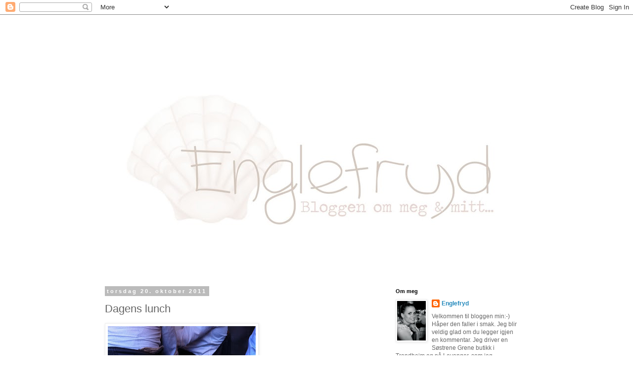

--- FILE ---
content_type: text/html; charset=UTF-8
request_url: https://englefryd.blogspot.com/2011/10/dagens-lunch.html
body_size: 23549
content:
<!DOCTYPE html>
<html class='v2' dir='ltr' lang='no'>
<head>
<link href='https://www.blogger.com/static/v1/widgets/335934321-css_bundle_v2.css' rel='stylesheet' type='text/css'/>
<meta content='width=1100' name='viewport'/>
<meta content='text/html; charset=UTF-8' http-equiv='Content-Type'/>
<meta content='blogger' name='generator'/>
<link href='https://englefryd.blogspot.com/favicon.ico' rel='icon' type='image/x-icon'/>
<link href='http://englefryd.blogspot.com/2011/10/dagens-lunch.html' rel='canonical'/>
<link rel="alternate" type="application/atom+xml" title="Englefryd - Atom" href="https://englefryd.blogspot.com/feeds/posts/default" />
<link rel="alternate" type="application/rss+xml" title="Englefryd - RSS" href="https://englefryd.blogspot.com/feeds/posts/default?alt=rss" />
<link rel="service.post" type="application/atom+xml" title="Englefryd - Atom" href="https://www.blogger.com/feeds/8918768129268266442/posts/default" />

<link rel="alternate" type="application/atom+xml" title="Englefryd - Atom" href="https://englefryd.blogspot.com/feeds/2430955718854725611/comments/default" />
<!--Can't find substitution for tag [blog.ieCssRetrofitLinks]-->
<link href='https://blogger.googleusercontent.com/img/b/R29vZ2xl/AVvXsEjvkmq19dJmzWNWdyLbvRq7oLw7-AedL1MGadFhEfF1kHBLJHALrkLWmXObnarFJtjzU79H2q8xpLzRbaHy5Cl5xbve1z3StD43r5sAmWGuRmMKHfUQ9yYPLpm19CqRiMm_M7NhHqD0JjE/s400/bilde-710321.JPG' rel='image_src'/>
<meta content='http://englefryd.blogspot.com/2011/10/dagens-lunch.html' property='og:url'/>
<meta content='Dagens lunch' property='og:title'/>
<meta content='Er ankommet København. En sen men deilig lunch ble inntatt på cafe Europa.' property='og:description'/>
<meta content='https://blogger.googleusercontent.com/img/b/R29vZ2xl/AVvXsEjvkmq19dJmzWNWdyLbvRq7oLw7-AedL1MGadFhEfF1kHBLJHALrkLWmXObnarFJtjzU79H2q8xpLzRbaHy5Cl5xbve1z3StD43r5sAmWGuRmMKHfUQ9yYPLpm19CqRiMm_M7NhHqD0JjE/w1200-h630-p-k-no-nu/bilde-710321.JPG' property='og:image'/>
<title>Englefryd: Dagens lunch</title>
<style id='page-skin-1' type='text/css'><!--
/*
-----------------------------------------------
Blogger Template Style
Name:     Simple
Designer: Blogger
URL:      www.blogger.com
----------------------------------------------- */
/* Content
----------------------------------------------- */
body {
font: normal normal 12px 'Trebuchet MS', Trebuchet, Verdana, sans-serif;
color: #666666;
background: #ffffff none repeat scroll top left;
padding: 0 0 0 0;
}
html body .region-inner {
min-width: 0;
max-width: 100%;
width: auto;
}
h2 {
font-size: 22px;
}
a:link {
text-decoration:none;
color: #2288bb;
}
a:visited {
text-decoration:none;
color: #888888;
}
a:hover {
text-decoration:underline;
color: #33aaff;
}
.body-fauxcolumn-outer .fauxcolumn-inner {
background: transparent none repeat scroll top left;
_background-image: none;
}
.body-fauxcolumn-outer .cap-top {
position: absolute;
z-index: 1;
height: 400px;
width: 100%;
}
.body-fauxcolumn-outer .cap-top .cap-left {
width: 100%;
background: transparent none repeat-x scroll top left;
_background-image: none;
}
.content-outer {
-moz-box-shadow: 0 0 0 rgba(0, 0, 0, .15);
-webkit-box-shadow: 0 0 0 rgba(0, 0, 0, .15);
-goog-ms-box-shadow: 0 0 0 #333333;
box-shadow: 0 0 0 rgba(0, 0, 0, .15);
margin-bottom: 1px;
}
.content-inner {
padding: 10px 40px;
}
.content-inner {
background-color: #ffffff;
}
/* Header
----------------------------------------------- */
.header-outer {
background: transparent none repeat-x scroll 0 -400px;
_background-image: none;
}
.Header h1 {
font: normal normal 40px 'Trebuchet MS',Trebuchet,Verdana,sans-serif;
color: #000000;
text-shadow: 0 0 0 rgba(0, 0, 0, .2);
}
.Header h1 a {
color: #000000;
}
.Header .description {
font-size: 18px;
color: #000000;
}
.header-inner .Header .titlewrapper {
padding: 22px 0;
}
.header-inner .Header .descriptionwrapper {
padding: 0 0;
}
/* Tabs
----------------------------------------------- */
.tabs-inner .section:first-child {
border-top: 0 solid #dddddd;
}
.tabs-inner .section:first-child ul {
margin-top: -1px;
border-top: 1px solid #dddddd;
border-left: 1px solid #dddddd;
border-right: 1px solid #dddddd;
}
.tabs-inner .widget ul {
background: transparent none repeat-x scroll 0 -800px;
_background-image: none;
border-bottom: 1px solid #dddddd;
margin-top: 0;
margin-left: -30px;
margin-right: -30px;
}
.tabs-inner .widget li a {
display: inline-block;
padding: .6em 1em;
font: normal normal 12px 'Trebuchet MS', Trebuchet, Verdana, sans-serif;
color: #000000;
border-left: 1px solid #ffffff;
border-right: 1px solid #dddddd;
}
.tabs-inner .widget li:first-child a {
border-left: none;
}
.tabs-inner .widget li.selected a, .tabs-inner .widget li a:hover {
color: #000000;
background-color: #eeeeee;
text-decoration: none;
}
/* Columns
----------------------------------------------- */
.main-outer {
border-top: 0 solid transparent;
}
.fauxcolumn-left-outer .fauxcolumn-inner {
border-right: 1px solid transparent;
}
.fauxcolumn-right-outer .fauxcolumn-inner {
border-left: 1px solid transparent;
}
/* Headings
----------------------------------------------- */
div.widget > h2,
div.widget h2.title {
margin: 0 0 1em 0;
font: normal bold 11px 'Trebuchet MS',Trebuchet,Verdana,sans-serif;
color: #000000;
}
/* Widgets
----------------------------------------------- */
.widget .zippy {
color: #999999;
text-shadow: 2px 2px 1px rgba(0, 0, 0, .1);
}
.widget .popular-posts ul {
list-style: none;
}
/* Posts
----------------------------------------------- */
h2.date-header {
font: normal bold 11px Arial, Tahoma, Helvetica, FreeSans, sans-serif;
}
.date-header span {
background-color: #bbbbbb;
color: #ffffff;
padding: 0.4em;
letter-spacing: 3px;
margin: inherit;
}
.main-inner {
padding-top: 35px;
padding-bottom: 65px;
}
.main-inner .column-center-inner {
padding: 0 0;
}
.main-inner .column-center-inner .section {
margin: 0 1em;
}
.post {
margin: 0 0 45px 0;
}
h3.post-title, .comments h4 {
font: normal normal 22px 'Trebuchet MS',Trebuchet,Verdana,sans-serif;
margin: .75em 0 0;
}
.post-body {
font-size: 110%;
line-height: 1.4;
position: relative;
}
.post-body img, .post-body .tr-caption-container, .Profile img, .Image img,
.BlogList .item-thumbnail img {
padding: 2px;
background: #ffffff;
border: 1px solid #eeeeee;
-moz-box-shadow: 1px 1px 5px rgba(0, 0, 0, .1);
-webkit-box-shadow: 1px 1px 5px rgba(0, 0, 0, .1);
box-shadow: 1px 1px 5px rgba(0, 0, 0, .1);
}
.post-body img, .post-body .tr-caption-container {
padding: 5px;
}
.post-body .tr-caption-container {
color: #666666;
}
.post-body .tr-caption-container img {
padding: 0;
background: transparent;
border: none;
-moz-box-shadow: 0 0 0 rgba(0, 0, 0, .1);
-webkit-box-shadow: 0 0 0 rgba(0, 0, 0, .1);
box-shadow: 0 0 0 rgba(0, 0, 0, .1);
}
.post-header {
margin: 0 0 1.5em;
line-height: 1.6;
font-size: 90%;
}
.post-footer {
margin: 20px -2px 0;
padding: 5px 10px;
color: #666666;
background-color: #eeeeee;
border-bottom: 1px solid #eeeeee;
line-height: 1.6;
font-size: 90%;
}
#comments .comment-author {
padding-top: 1.5em;
border-top: 1px solid transparent;
background-position: 0 1.5em;
}
#comments .comment-author:first-child {
padding-top: 0;
border-top: none;
}
.avatar-image-container {
margin: .2em 0 0;
}
#comments .avatar-image-container img {
border: 1px solid #eeeeee;
}
/* Comments
----------------------------------------------- */
.comments .comments-content .icon.blog-author {
background-repeat: no-repeat;
background-image: url([data-uri]);
}
.comments .comments-content .loadmore a {
border-top: 1px solid #999999;
border-bottom: 1px solid #999999;
}
.comments .comment-thread.inline-thread {
background-color: #eeeeee;
}
.comments .continue {
border-top: 2px solid #999999;
}
/* Accents
---------------------------------------------- */
.section-columns td.columns-cell {
border-left: 1px solid transparent;
}
.blog-pager {
background: transparent url(//www.blogblog.com/1kt/simple/paging_dot.png) repeat-x scroll top center;
}
.blog-pager-older-link, .home-link,
.blog-pager-newer-link {
background-color: #ffffff;
padding: 5px;
}
.footer-outer {
border-top: 1px dashed #bbbbbb;
}
/* Mobile
----------------------------------------------- */
body.mobile  {
background-size: auto;
}
.mobile .body-fauxcolumn-outer {
background: transparent none repeat scroll top left;
}
.mobile .body-fauxcolumn-outer .cap-top {
background-size: 100% auto;
}
.mobile .content-outer {
-webkit-box-shadow: 0 0 3px rgba(0, 0, 0, .15);
box-shadow: 0 0 3px rgba(0, 0, 0, .15);
}
.mobile .tabs-inner .widget ul {
margin-left: 0;
margin-right: 0;
}
.mobile .post {
margin: 0;
}
.mobile .main-inner .column-center-inner .section {
margin: 0;
}
.mobile .date-header span {
padding: 0.1em 10px;
margin: 0 -10px;
}
.mobile h3.post-title {
margin: 0;
}
.mobile .blog-pager {
background: transparent none no-repeat scroll top center;
}
.mobile .footer-outer {
border-top: none;
}
.mobile .main-inner, .mobile .footer-inner {
background-color: #ffffff;
}
.mobile-index-contents {
color: #666666;
}
.mobile-link-button {
background-color: #2288bb;
}
.mobile-link-button a:link, .mobile-link-button a:visited {
color: #ffffff;
}
.mobile .tabs-inner .section:first-child {
border-top: none;
}
.mobile .tabs-inner .PageList .widget-content {
background-color: #eeeeee;
color: #000000;
border-top: 1px solid #dddddd;
border-bottom: 1px solid #dddddd;
}
.mobile .tabs-inner .PageList .widget-content .pagelist-arrow {
border-left: 1px solid #dddddd;
}

--></style>
<style id='template-skin-1' type='text/css'><!--
body {
min-width: 960px;
}
.content-outer, .content-fauxcolumn-outer, .region-inner {
min-width: 960px;
max-width: 960px;
_width: 960px;
}
.main-inner .columns {
padding-left: 0;
padding-right: 310px;
}
.main-inner .fauxcolumn-center-outer {
left: 0;
right: 310px;
/* IE6 does not respect left and right together */
_width: expression(this.parentNode.offsetWidth -
parseInt("0") -
parseInt("310px") + 'px');
}
.main-inner .fauxcolumn-left-outer {
width: 0;
}
.main-inner .fauxcolumn-right-outer {
width: 310px;
}
.main-inner .column-left-outer {
width: 0;
right: 100%;
margin-left: -0;
}
.main-inner .column-right-outer {
width: 310px;
margin-right: -310px;
}
#layout {
min-width: 0;
}
#layout .content-outer {
min-width: 0;
width: 800px;
}
#layout .region-inner {
min-width: 0;
width: auto;
}
body#layout div.add_widget {
padding: 8px;
}
body#layout div.add_widget a {
margin-left: 32px;
}
--></style>
<link href='https://www.blogger.com/dyn-css/authorization.css?targetBlogID=8918768129268266442&amp;zx=68ab0442-d413-4739-a023-98855c202bca' media='none' onload='if(media!=&#39;all&#39;)media=&#39;all&#39;' rel='stylesheet'/><noscript><link href='https://www.blogger.com/dyn-css/authorization.css?targetBlogID=8918768129268266442&amp;zx=68ab0442-d413-4739-a023-98855c202bca' rel='stylesheet'/></noscript>
<meta name='google-adsense-platform-account' content='ca-host-pub-1556223355139109'/>
<meta name='google-adsense-platform-domain' content='blogspot.com'/>

</head>
<body class='loading variant-simplysimple'>
<div class='navbar section' id='navbar' name='Navbar'><div class='widget Navbar' data-version='1' id='Navbar1'><script type="text/javascript">
    function setAttributeOnload(object, attribute, val) {
      if(window.addEventListener) {
        window.addEventListener('load',
          function(){ object[attribute] = val; }, false);
      } else {
        window.attachEvent('onload', function(){ object[attribute] = val; });
      }
    }
  </script>
<div id="navbar-iframe-container"></div>
<script type="text/javascript" src="https://apis.google.com/js/platform.js"></script>
<script type="text/javascript">
      gapi.load("gapi.iframes:gapi.iframes.style.bubble", function() {
        if (gapi.iframes && gapi.iframes.getContext) {
          gapi.iframes.getContext().openChild({
              url: 'https://www.blogger.com/navbar/8918768129268266442?po\x3d2430955718854725611\x26origin\x3dhttps://englefryd.blogspot.com',
              where: document.getElementById("navbar-iframe-container"),
              id: "navbar-iframe"
          });
        }
      });
    </script><script type="text/javascript">
(function() {
var script = document.createElement('script');
script.type = 'text/javascript';
script.src = '//pagead2.googlesyndication.com/pagead/js/google_top_exp.js';
var head = document.getElementsByTagName('head')[0];
if (head) {
head.appendChild(script);
}})();
</script>
</div></div>
<div class='body-fauxcolumns'>
<div class='fauxcolumn-outer body-fauxcolumn-outer'>
<div class='cap-top'>
<div class='cap-left'></div>
<div class='cap-right'></div>
</div>
<div class='fauxborder-left'>
<div class='fauxborder-right'></div>
<div class='fauxcolumn-inner'>
</div>
</div>
<div class='cap-bottom'>
<div class='cap-left'></div>
<div class='cap-right'></div>
</div>
</div>
</div>
<div class='content'>
<div class='content-fauxcolumns'>
<div class='fauxcolumn-outer content-fauxcolumn-outer'>
<div class='cap-top'>
<div class='cap-left'></div>
<div class='cap-right'></div>
</div>
<div class='fauxborder-left'>
<div class='fauxborder-right'></div>
<div class='fauxcolumn-inner'>
</div>
</div>
<div class='cap-bottom'>
<div class='cap-left'></div>
<div class='cap-right'></div>
</div>
</div>
</div>
<div class='content-outer'>
<div class='content-cap-top cap-top'>
<div class='cap-left'></div>
<div class='cap-right'></div>
</div>
<div class='fauxborder-left content-fauxborder-left'>
<div class='fauxborder-right content-fauxborder-right'></div>
<div class='content-inner'>
<header>
<div class='header-outer'>
<div class='header-cap-top cap-top'>
<div class='cap-left'></div>
<div class='cap-right'></div>
</div>
<div class='fauxborder-left header-fauxborder-left'>
<div class='fauxborder-right header-fauxborder-right'></div>
<div class='region-inner header-inner'>
<div class='header section' id='header' name='Overskrift'><div class='widget Header' data-version='1' id='Header1'>
<div id='header-inner'>
<a href='https://englefryd.blogspot.com/' style='display: block'>
<img alt='Englefryd' height='509px; ' id='Header1_headerimg' src='https://blogger.googleusercontent.com/img/b/R29vZ2xl/AVvXsEgIcDBnMIXq3zgi5yGTAoQoQjRRyhogTF1vFq1bIloM1uquV8Dtxbrr1Gahd7tWn3tYC73QP_dIOoT3Bca_dO2MI0IcAU69Gq09NKnCGuDw588ysfIhgHwNgF5R2QKvaAqmqcUy0gO43kw/s920/Englefryd+header2a.jpg' style='display: block' width='920px; '/>
</a>
</div>
</div></div>
</div>
</div>
<div class='header-cap-bottom cap-bottom'>
<div class='cap-left'></div>
<div class='cap-right'></div>
</div>
</div>
</header>
<div class='tabs-outer'>
<div class='tabs-cap-top cap-top'>
<div class='cap-left'></div>
<div class='cap-right'></div>
</div>
<div class='fauxborder-left tabs-fauxborder-left'>
<div class='fauxborder-right tabs-fauxborder-right'></div>
<div class='region-inner tabs-inner'>
<div class='tabs no-items section' id='crosscol' name='Krysskolonne'></div>
<div class='tabs no-items section' id='crosscol-overflow' name='Cross-Column 2'></div>
</div>
</div>
<div class='tabs-cap-bottom cap-bottom'>
<div class='cap-left'></div>
<div class='cap-right'></div>
</div>
</div>
<div class='main-outer'>
<div class='main-cap-top cap-top'>
<div class='cap-left'></div>
<div class='cap-right'></div>
</div>
<div class='fauxborder-left main-fauxborder-left'>
<div class='fauxborder-right main-fauxborder-right'></div>
<div class='region-inner main-inner'>
<div class='columns fauxcolumns'>
<div class='fauxcolumn-outer fauxcolumn-center-outer'>
<div class='cap-top'>
<div class='cap-left'></div>
<div class='cap-right'></div>
</div>
<div class='fauxborder-left'>
<div class='fauxborder-right'></div>
<div class='fauxcolumn-inner'>
</div>
</div>
<div class='cap-bottom'>
<div class='cap-left'></div>
<div class='cap-right'></div>
</div>
</div>
<div class='fauxcolumn-outer fauxcolumn-left-outer'>
<div class='cap-top'>
<div class='cap-left'></div>
<div class='cap-right'></div>
</div>
<div class='fauxborder-left'>
<div class='fauxborder-right'></div>
<div class='fauxcolumn-inner'>
</div>
</div>
<div class='cap-bottom'>
<div class='cap-left'></div>
<div class='cap-right'></div>
</div>
</div>
<div class='fauxcolumn-outer fauxcolumn-right-outer'>
<div class='cap-top'>
<div class='cap-left'></div>
<div class='cap-right'></div>
</div>
<div class='fauxborder-left'>
<div class='fauxborder-right'></div>
<div class='fauxcolumn-inner'>
</div>
</div>
<div class='cap-bottom'>
<div class='cap-left'></div>
<div class='cap-right'></div>
</div>
</div>
<!-- corrects IE6 width calculation -->
<div class='columns-inner'>
<div class='column-center-outer'>
<div class='column-center-inner'>
<div class='main section' id='main' name='Hoveddel'><div class='widget Blog' data-version='1' id='Blog1'>
<div class='blog-posts hfeed'>

          <div class="date-outer">
        
<h2 class='date-header'><span>torsdag 20. oktober 2011</span></h2>

          <div class="date-posts">
        
<div class='post-outer'>
<div class='post hentry uncustomized-post-template' itemprop='blogPost' itemscope='itemscope' itemtype='http://schema.org/BlogPosting'>
<meta content='https://blogger.googleusercontent.com/img/b/R29vZ2xl/AVvXsEjvkmq19dJmzWNWdyLbvRq7oLw7-AedL1MGadFhEfF1kHBLJHALrkLWmXObnarFJtjzU79H2q8xpLzRbaHy5Cl5xbve1z3StD43r5sAmWGuRmMKHfUQ9yYPLpm19CqRiMm_M7NhHqD0JjE/s400/bilde-710321.JPG' itemprop='image_url'/>
<meta content='8918768129268266442' itemprop='blogId'/>
<meta content='2430955718854725611' itemprop='postId'/>
<a name='2430955718854725611'></a>
<h3 class='post-title entry-title' itemprop='name'>
Dagens lunch
</h3>
<div class='post-header'>
<div class='post-header-line-1'></div>
</div>
<div class='post-body entry-content' id='post-body-2430955718854725611' itemprop='description articleBody'>
<p class="mobile-photo"><a href="https://blogger.googleusercontent.com/img/b/R29vZ2xl/AVvXsEjvkmq19dJmzWNWdyLbvRq7oLw7-AedL1MGadFhEfF1kHBLJHALrkLWmXObnarFJtjzU79H2q8xpLzRbaHy5Cl5xbve1z3StD43r5sAmWGuRmMKHfUQ9yYPLpm19CqRiMm_M7NhHqD0JjE/s1600/bilde-710321.JPG"><img alt="" border="0" id="BLOGGER_PHOTO_ID_5665655476955036338" src="https://blogger.googleusercontent.com/img/b/R29vZ2xl/AVvXsEjvkmq19dJmzWNWdyLbvRq7oLw7-AedL1MGadFhEfF1kHBLJHALrkLWmXObnarFJtjzU79H2q8xpLzRbaHy5Cl5xbve1z3StD43r5sAmWGuRmMKHfUQ9yYPLpm19CqRiMm_M7NhHqD0JjE/s400/bilde-710321.JPG" /></a></p>Er ankommet K&#248;benhavn. En sen men deilig lunch ble inntatt p&#229; cafe Europa.
<div style='clear: both;'></div>
</div>
<div class='post-footer'>
<div class='post-footer-line post-footer-line-1'>
<span class='post-author vcard'>
Lagt inn av
<span class='fn' itemprop='author' itemscope='itemscope' itemtype='http://schema.org/Person'>
<meta content='https://www.blogger.com/profile/05037271310384967469' itemprop='url'/>
<a class='g-profile' href='https://www.blogger.com/profile/05037271310384967469' rel='author' title='author profile'>
<span itemprop='name'>Englefryd</span>
</a>
</span>
</span>
<span class='post-timestamp'>
kl.
<meta content='http://englefryd.blogspot.com/2011/10/dagens-lunch.html' itemprop='url'/>
<a class='timestamp-link' href='https://englefryd.blogspot.com/2011/10/dagens-lunch.html' rel='bookmark' title='permanent link'><abbr class='published' itemprop='datePublished' title='2011-10-20T21:15:00+02:00'>21:15</abbr></a>
</span>
<span class='post-comment-link'>
</span>
<span class='post-icons'>
<span class='item-action'>
<a href='https://www.blogger.com/email-post/8918768129268266442/2430955718854725611' title='Send innlegg i e-post'>
<img alt='' class='icon-action' height='13' src='https://resources.blogblog.com/img/icon18_email.gif' width='18'/>
</a>
</span>
<span class='item-control blog-admin pid-2138825621'>
<a href='https://www.blogger.com/post-edit.g?blogID=8918768129268266442&postID=2430955718854725611&from=pencil' title='Rediger innlegg'>
<img alt='' class='icon-action' height='18' src='https://resources.blogblog.com/img/icon18_edit_allbkg.gif' width='18'/>
</a>
</span>
</span>
<div class='post-share-buttons goog-inline-block'>
</div>
</div>
<div class='post-footer-line post-footer-line-2'>
<span class='post-labels'>
</span>
</div>
<div class='post-footer-line post-footer-line-3'>
<span class='post-location'>
</span>
</div>
</div>
</div>
<div class='comments' id='comments'>
<a name='comments'></a>
<h4>1 kommentar:</h4>
<div class='comments-content'>
<script async='async' src='' type='text/javascript'></script>
<script type='text/javascript'>
    (function() {
      var items = null;
      var msgs = null;
      var config = {};

// <![CDATA[
      var cursor = null;
      if (items && items.length > 0) {
        cursor = parseInt(items[items.length - 1].timestamp) + 1;
      }

      var bodyFromEntry = function(entry) {
        var text = (entry &&
                    ((entry.content && entry.content.$t) ||
                     (entry.summary && entry.summary.$t))) ||
            '';
        if (entry && entry.gd$extendedProperty) {
          for (var k in entry.gd$extendedProperty) {
            if (entry.gd$extendedProperty[k].name == 'blogger.contentRemoved') {
              return '<span class="deleted-comment">' + text + '</span>';
            }
          }
        }
        return text;
      }

      var parse = function(data) {
        cursor = null;
        var comments = [];
        if (data && data.feed && data.feed.entry) {
          for (var i = 0, entry; entry = data.feed.entry[i]; i++) {
            var comment = {};
            // comment ID, parsed out of the original id format
            var id = /blog-(\d+).post-(\d+)/.exec(entry.id.$t);
            comment.id = id ? id[2] : null;
            comment.body = bodyFromEntry(entry);
            comment.timestamp = Date.parse(entry.published.$t) + '';
            if (entry.author && entry.author.constructor === Array) {
              var auth = entry.author[0];
              if (auth) {
                comment.author = {
                  name: (auth.name ? auth.name.$t : undefined),
                  profileUrl: (auth.uri ? auth.uri.$t : undefined),
                  avatarUrl: (auth.gd$image ? auth.gd$image.src : undefined)
                };
              }
            }
            if (entry.link) {
              if (entry.link[2]) {
                comment.link = comment.permalink = entry.link[2].href;
              }
              if (entry.link[3]) {
                var pid = /.*comments\/default\/(\d+)\?.*/.exec(entry.link[3].href);
                if (pid && pid[1]) {
                  comment.parentId = pid[1];
                }
              }
            }
            comment.deleteclass = 'item-control blog-admin';
            if (entry.gd$extendedProperty) {
              for (var k in entry.gd$extendedProperty) {
                if (entry.gd$extendedProperty[k].name == 'blogger.itemClass') {
                  comment.deleteclass += ' ' + entry.gd$extendedProperty[k].value;
                } else if (entry.gd$extendedProperty[k].name == 'blogger.displayTime') {
                  comment.displayTime = entry.gd$extendedProperty[k].value;
                }
              }
            }
            comments.push(comment);
          }
        }
        return comments;
      };

      var paginator = function(callback) {
        if (hasMore()) {
          var url = config.feed + '?alt=json&v=2&orderby=published&reverse=false&max-results=50';
          if (cursor) {
            url += '&published-min=' + new Date(cursor).toISOString();
          }
          window.bloggercomments = function(data) {
            var parsed = parse(data);
            cursor = parsed.length < 50 ? null
                : parseInt(parsed[parsed.length - 1].timestamp) + 1
            callback(parsed);
            window.bloggercomments = null;
          }
          url += '&callback=bloggercomments';
          var script = document.createElement('script');
          script.type = 'text/javascript';
          script.src = url;
          document.getElementsByTagName('head')[0].appendChild(script);
        }
      };
      var hasMore = function() {
        return !!cursor;
      };
      var getMeta = function(key, comment) {
        if ('iswriter' == key) {
          var matches = !!comment.author
              && comment.author.name == config.authorName
              && comment.author.profileUrl == config.authorUrl;
          return matches ? 'true' : '';
        } else if ('deletelink' == key) {
          return config.baseUri + '/comment/delete/'
               + config.blogId + '/' + comment.id;
        } else if ('deleteclass' == key) {
          return comment.deleteclass;
        }
        return '';
      };

      var replybox = null;
      var replyUrlParts = null;
      var replyParent = undefined;

      var onReply = function(commentId, domId) {
        if (replybox == null) {
          // lazily cache replybox, and adjust to suit this style:
          replybox = document.getElementById('comment-editor');
          if (replybox != null) {
            replybox.height = '250px';
            replybox.style.display = 'block';
            replyUrlParts = replybox.src.split('#');
          }
        }
        if (replybox && (commentId !== replyParent)) {
          replybox.src = '';
          document.getElementById(domId).insertBefore(replybox, null);
          replybox.src = replyUrlParts[0]
              + (commentId ? '&parentID=' + commentId : '')
              + '#' + replyUrlParts[1];
          replyParent = commentId;
        }
      };

      var hash = (window.location.hash || '#').substring(1);
      var startThread, targetComment;
      if (/^comment-form_/.test(hash)) {
        startThread = hash.substring('comment-form_'.length);
      } else if (/^c[0-9]+$/.test(hash)) {
        targetComment = hash.substring(1);
      }

      // Configure commenting API:
      var configJso = {
        'maxDepth': config.maxThreadDepth
      };
      var provider = {
        'id': config.postId,
        'data': items,
        'loadNext': paginator,
        'hasMore': hasMore,
        'getMeta': getMeta,
        'onReply': onReply,
        'rendered': true,
        'initComment': targetComment,
        'initReplyThread': startThread,
        'config': configJso,
        'messages': msgs
      };

      var render = function() {
        if (window.goog && window.goog.comments) {
          var holder = document.getElementById('comment-holder');
          window.goog.comments.render(holder, provider);
        }
      };

      // render now, or queue to render when library loads:
      if (window.goog && window.goog.comments) {
        render();
      } else {
        window.goog = window.goog || {};
        window.goog.comments = window.goog.comments || {};
        window.goog.comments.loadQueue = window.goog.comments.loadQueue || [];
        window.goog.comments.loadQueue.push(render);
      }
    })();
// ]]>
  </script>
<div id='comment-holder'>
<div class="comment-thread toplevel-thread"><ol id="top-ra"><li class="comment" id="c5355778555275328816"><div class="avatar-image-container"><img src="//blogger.googleusercontent.com/img/b/R29vZ2xl/AVvXsEg0O2d8zUyLDt5DD7L9OMXaJCoZxFIu5U8MjD0Wo7X0OmvUutCgTG7Vd1iiW7Rvomwk-pskOXB3ciGOJTY8HAth3xmRGqUD9_kFgyGri6ibWvJi_pQ5lS0tPEArYktGXA/s45-c/bilde+%2821%29.JPG" alt=""/></div><div class="comment-block"><div class="comment-header"><cite class="user"><a href="https://www.blogger.com/profile/09402562354477771859" rel="nofollow">Hilde</a></cite><span class="icon user "></span><span class="datetime secondary-text"><a rel="nofollow" href="https://englefryd.blogspot.com/2011/10/dagens-lunch.html?showComment=1319139323399#c5355778555275328816">20. oktober 2011 kl. 21:35</a></span></div><p class="comment-content">Najs:-) Ja det er egentlig alt for mye å tenke på...Nesten vanskelig med flere bad enn bare ett...haha...Skal jo hs 4 do i huset...så her er det jo noen rom som skal dekoreres..Barnebadet er vanskeligst..Tips?? Et bad skal vente...Kos deg i Køben:-) Klem Klem</p><span class="comment-actions secondary-text"><a class="comment-reply" target="_self" data-comment-id="5355778555275328816">Svar</a><span class="item-control blog-admin blog-admin pid-2124839494"><a target="_self" href="https://www.blogger.com/comment/delete/8918768129268266442/5355778555275328816">Slett</a></span></span></div><div class="comment-replies"><div id="c5355778555275328816-rt" class="comment-thread inline-thread hidden"><span class="thread-toggle thread-expanded"><span class="thread-arrow"></span><span class="thread-count"><a target="_self">Svar</a></span></span><ol id="c5355778555275328816-ra" class="thread-chrome thread-expanded"><div></div><div id="c5355778555275328816-continue" class="continue"><a class="comment-reply" target="_self" data-comment-id="5355778555275328816">Svar</a></div></ol></div></div><div class="comment-replybox-single" id="c5355778555275328816-ce"></div></li></ol><div id="top-continue" class="continue"><a class="comment-reply" target="_self">Legg til kommentar</a></div><div class="comment-replybox-thread" id="top-ce"></div><div class="loadmore hidden" data-post-id="2430955718854725611"><a target="_self">Last inn mer ...</a></div></div>
</div>
</div>
<p class='comment-footer'>
<div class='comment-form'>
<a name='comment-form'></a>
<p>
</p>
<a href='https://www.blogger.com/comment/frame/8918768129268266442?po=2430955718854725611&hl=no&saa=85391&origin=https://englefryd.blogspot.com' id='comment-editor-src'></a>
<iframe allowtransparency='true' class='blogger-iframe-colorize blogger-comment-from-post' frameborder='0' height='410px' id='comment-editor' name='comment-editor' src='' width='100%'></iframe>
<script src='https://www.blogger.com/static/v1/jsbin/2830521187-comment_from_post_iframe.js' type='text/javascript'></script>
<script type='text/javascript'>
      BLOG_CMT_createIframe('https://www.blogger.com/rpc_relay.html');
    </script>
</div>
</p>
<div id='backlinks-container'>
<div id='Blog1_backlinks-container'>
</div>
</div>
</div>
</div>

        </div></div>
      
</div>
<div class='blog-pager' id='blog-pager'>
<span id='blog-pager-newer-link'>
<a class='blog-pager-newer-link' href='https://englefryd.blogspot.com/2011/10/jul-i-kben.html' id='Blog1_blog-pager-newer-link' title='Nyere innlegg'>Nyere innlegg</a>
</span>
<span id='blog-pager-older-link'>
<a class='blog-pager-older-link' href='https://englefryd.blogspot.com/2011/10/dagens-inspirasjon.html' id='Blog1_blog-pager-older-link' title='Eldre innlegg'>Eldre innlegg</a>
</span>
<a class='home-link' href='https://englefryd.blogspot.com/'>Startsiden</a>
</div>
<div class='clear'></div>
<div class='post-feeds'>
<div class='feed-links'>
Abonner på:
<a class='feed-link' href='https://englefryd.blogspot.com/feeds/2430955718854725611/comments/default' target='_blank' type='application/atom+xml'>Legg inn kommentarer (Atom)</a>
</div>
</div>
</div></div>
</div>
</div>
<div class='column-left-outer'>
<div class='column-left-inner'>
<aside>
</aside>
</div>
</div>
<div class='column-right-outer'>
<div class='column-right-inner'>
<aside>
<div class='sidebar section' id='sidebar-right-1'><div class='widget Profile' data-version='1' id='Profile2'>
<h2>Om meg</h2>
<div class='widget-content'>
<a href='https://www.blogger.com/profile/05037271310384967469'><img alt='Bildet mitt' class='profile-img' height='80' src='//blogger.googleusercontent.com/img/b/R29vZ2xl/AVvXsEhm-dEHFX1TyzK-avx2hUVVBgvyhe7JpMjaYvEY38SqdRwsur47chhHQ8GfXLv5FfLqL0a4qwlbTolvmgP2u0cBJ2DQOwiDYf3CNJtH3LZgaEGnWSiorpGeDb3JI02QPQ/s220/254656_10150241375665308_525600307_7882112_1441129_n.jpg' width='58'/></a>
<dl class='profile-datablock'>
<dt class='profile-data'>
<a class='profile-name-link g-profile' href='https://www.blogger.com/profile/05037271310384967469' rel='author' style='background-image: url(//www.blogger.com/img/logo-16.png);'>
Englefryd
</a>
</dt>
<dd class='profile-textblock'>Velkommen til bloggen min:-) Håper den faller i smak. Jeg blir veldig glad om du legger igjen en kommentar. Jeg driver en Søstrene Grene butikk i Trondheim og på Levanger, som jeg selvfølgelig skriver en del om på bloggen, da det er blitt en stor del av livet mitt. I tillegg finner dere litt om meg og mitt.</dd>
</dl>
<a class='profile-link' href='https://www.blogger.com/profile/05037271310384967469' rel='author'>Vis hele profilen min</a>
<div class='clear'></div>
</div>
</div><div class='widget Image' data-version='1' id='Image3'>
<div class='widget-content'>
<img alt='' height='91' id='Image3_img' src='https://blogger.googleusercontent.com/img/b/R29vZ2xl/AVvXsEg_5yRak1kAC5dQH74Hi7BOh7ujpUyggKItl954zxKNe-qemWdaUl-lvvbWXK65xG0nPnq8myht2YM886SyIiNa6ABUiymxwn25D1pGpOn0679ioMPBzn6LFfdY18OnKfhat2TgtgXsMEk/s310/mail2.jpg' width='310'/>
<br/>
</div>
<div class='clear'></div>
</div><div class='widget BlogArchive' data-version='1' id='BlogArchive2'>
<h2>Bloggarkiv</h2>
<div class='widget-content'>
<div id='ArchiveList'>
<div id='BlogArchive2_ArchiveList'>
<ul class='hierarchy'>
<li class='archivedate collapsed'>
<a class='toggle' href='javascript:void(0)'>
<span class='zippy'>

        &#9658;&#160;
      
</span>
</a>
<a class='post-count-link' href='https://englefryd.blogspot.com/2012/'>
2012
</a>
<span class='post-count' dir='ltr'>(83)</span>
<ul class='hierarchy'>
<li class='archivedate collapsed'>
<a class='toggle' href='javascript:void(0)'>
<span class='zippy'>

        &#9658;&#160;
      
</span>
</a>
<a class='post-count-link' href='https://englefryd.blogspot.com/2012/12/'>
desember
</a>
<span class='post-count' dir='ltr'>(1)</span>
</li>
</ul>
<ul class='hierarchy'>
<li class='archivedate collapsed'>
<a class='toggle' href='javascript:void(0)'>
<span class='zippy'>

        &#9658;&#160;
      
</span>
</a>
<a class='post-count-link' href='https://englefryd.blogspot.com/2012/11/'>
november
</a>
<span class='post-count' dir='ltr'>(2)</span>
</li>
</ul>
<ul class='hierarchy'>
<li class='archivedate collapsed'>
<a class='toggle' href='javascript:void(0)'>
<span class='zippy'>

        &#9658;&#160;
      
</span>
</a>
<a class='post-count-link' href='https://englefryd.blogspot.com/2012/10/'>
oktober
</a>
<span class='post-count' dir='ltr'>(3)</span>
</li>
</ul>
<ul class='hierarchy'>
<li class='archivedate collapsed'>
<a class='toggle' href='javascript:void(0)'>
<span class='zippy'>

        &#9658;&#160;
      
</span>
</a>
<a class='post-count-link' href='https://englefryd.blogspot.com/2012/09/'>
september
</a>
<span class='post-count' dir='ltr'>(1)</span>
</li>
</ul>
<ul class='hierarchy'>
<li class='archivedate collapsed'>
<a class='toggle' href='javascript:void(0)'>
<span class='zippy'>

        &#9658;&#160;
      
</span>
</a>
<a class='post-count-link' href='https://englefryd.blogspot.com/2012/08/'>
august
</a>
<span class='post-count' dir='ltr'>(5)</span>
</li>
</ul>
<ul class='hierarchy'>
<li class='archivedate collapsed'>
<a class='toggle' href='javascript:void(0)'>
<span class='zippy'>

        &#9658;&#160;
      
</span>
</a>
<a class='post-count-link' href='https://englefryd.blogspot.com/2012/07/'>
juli
</a>
<span class='post-count' dir='ltr'>(10)</span>
</li>
</ul>
<ul class='hierarchy'>
<li class='archivedate collapsed'>
<a class='toggle' href='javascript:void(0)'>
<span class='zippy'>

        &#9658;&#160;
      
</span>
</a>
<a class='post-count-link' href='https://englefryd.blogspot.com/2012/06/'>
juni
</a>
<span class='post-count' dir='ltr'>(5)</span>
</li>
</ul>
<ul class='hierarchy'>
<li class='archivedate collapsed'>
<a class='toggle' href='javascript:void(0)'>
<span class='zippy'>

        &#9658;&#160;
      
</span>
</a>
<a class='post-count-link' href='https://englefryd.blogspot.com/2012/05/'>
mai
</a>
<span class='post-count' dir='ltr'>(14)</span>
</li>
</ul>
<ul class='hierarchy'>
<li class='archivedate collapsed'>
<a class='toggle' href='javascript:void(0)'>
<span class='zippy'>

        &#9658;&#160;
      
</span>
</a>
<a class='post-count-link' href='https://englefryd.blogspot.com/2012/04/'>
april
</a>
<span class='post-count' dir='ltr'>(8)</span>
</li>
</ul>
<ul class='hierarchy'>
<li class='archivedate collapsed'>
<a class='toggle' href='javascript:void(0)'>
<span class='zippy'>

        &#9658;&#160;
      
</span>
</a>
<a class='post-count-link' href='https://englefryd.blogspot.com/2012/03/'>
mars
</a>
<span class='post-count' dir='ltr'>(12)</span>
</li>
</ul>
<ul class='hierarchy'>
<li class='archivedate collapsed'>
<a class='toggle' href='javascript:void(0)'>
<span class='zippy'>

        &#9658;&#160;
      
</span>
</a>
<a class='post-count-link' href='https://englefryd.blogspot.com/2012/02/'>
februar
</a>
<span class='post-count' dir='ltr'>(10)</span>
</li>
</ul>
<ul class='hierarchy'>
<li class='archivedate collapsed'>
<a class='toggle' href='javascript:void(0)'>
<span class='zippy'>

        &#9658;&#160;
      
</span>
</a>
<a class='post-count-link' href='https://englefryd.blogspot.com/2012/01/'>
januar
</a>
<span class='post-count' dir='ltr'>(12)</span>
</li>
</ul>
</li>
</ul>
<ul class='hierarchy'>
<li class='archivedate expanded'>
<a class='toggle' href='javascript:void(0)'>
<span class='zippy toggle-open'>

        &#9660;&#160;
      
</span>
</a>
<a class='post-count-link' href='https://englefryd.blogspot.com/2011/'>
2011
</a>
<span class='post-count' dir='ltr'>(114)</span>
<ul class='hierarchy'>
<li class='archivedate collapsed'>
<a class='toggle' href='javascript:void(0)'>
<span class='zippy'>

        &#9658;&#160;
      
</span>
</a>
<a class='post-count-link' href='https://englefryd.blogspot.com/2011/12/'>
desember
</a>
<span class='post-count' dir='ltr'>(5)</span>
</li>
</ul>
<ul class='hierarchy'>
<li class='archivedate collapsed'>
<a class='toggle' href='javascript:void(0)'>
<span class='zippy'>

        &#9658;&#160;
      
</span>
</a>
<a class='post-count-link' href='https://englefryd.blogspot.com/2011/11/'>
november
</a>
<span class='post-count' dir='ltr'>(8)</span>
</li>
</ul>
<ul class='hierarchy'>
<li class='archivedate expanded'>
<a class='toggle' href='javascript:void(0)'>
<span class='zippy toggle-open'>

        &#9660;&#160;
      
</span>
</a>
<a class='post-count-link' href='https://englefryd.blogspot.com/2011/10/'>
oktober
</a>
<span class='post-count' dir='ltr'>(14)</span>
<ul class='posts'>
<li><a href='https://englefryd.blogspot.com/2011/10/julemat.html'>Julemat</a></li>
<li><a href='https://englefryd.blogspot.com/2011/10/snart-helg.html'>Snart helg</a></li>
<li><a href='https://englefryd.blogspot.com/2011/10/na-blir-det-gulv.html'>Nå blir det gulv</a></li>
<li><a href='https://englefryd.blogspot.com/2011/10/jul-i-kben.html'>Jul i køben</a></li>
<li><a href='https://englefryd.blogspot.com/2011/10/dagens-lunch.html'>Dagens lunch</a></li>
<li><a href='https://englefryd.blogspot.com/2011/10/dagens-inspirasjon.html'>Dagens inspirasjon</a></li>
<li><a href='https://englefryd.blogspot.com/2011/10/kbenhavn.html'>København</a></li>
<li><a href='https://englefryd.blogspot.com/2011/10/et-kjapt-tips.html'>Et lite tips</a></li>
<li><a href='https://englefryd.blogspot.com/2011/10/masse-nytt.html'>Masse nytt</a></li>
<li><a href='https://englefryd.blogspot.com/2011/10/huset-er-pa-tur-opp.html'>Huset er på tur opp</a></li>
<li><a href='https://englefryd.blogspot.com/2011/10/svipptur-i-oslo.html'>Svipptur i Oslo</a></li>
<li><a href='https://englefryd.blogspot.com/2011/10/kvik-kjkken.html'>Kvik kjøkken</a></li>
<li><a href='https://englefryd.blogspot.com/2011/10/today-i-love.html'>Today i love !!</a></li>
<li><a href='https://englefryd.blogspot.com/2011/10/hst.html'>Høst</a></li>
</ul>
</li>
</ul>
<ul class='hierarchy'>
<li class='archivedate collapsed'>
<a class='toggle' href='javascript:void(0)'>
<span class='zippy'>

        &#9658;&#160;
      
</span>
</a>
<a class='post-count-link' href='https://englefryd.blogspot.com/2011/09/'>
september
</a>
<span class='post-count' dir='ltr'>(16)</span>
</li>
</ul>
<ul class='hierarchy'>
<li class='archivedate collapsed'>
<a class='toggle' href='javascript:void(0)'>
<span class='zippy'>

        &#9658;&#160;
      
</span>
</a>
<a class='post-count-link' href='https://englefryd.blogspot.com/2011/08/'>
august
</a>
<span class='post-count' dir='ltr'>(12)</span>
</li>
</ul>
<ul class='hierarchy'>
<li class='archivedate collapsed'>
<a class='toggle' href='javascript:void(0)'>
<span class='zippy'>

        &#9658;&#160;
      
</span>
</a>
<a class='post-count-link' href='https://englefryd.blogspot.com/2011/07/'>
juli
</a>
<span class='post-count' dir='ltr'>(6)</span>
</li>
</ul>
<ul class='hierarchy'>
<li class='archivedate collapsed'>
<a class='toggle' href='javascript:void(0)'>
<span class='zippy'>

        &#9658;&#160;
      
</span>
</a>
<a class='post-count-link' href='https://englefryd.blogspot.com/2011/06/'>
juni
</a>
<span class='post-count' dir='ltr'>(15)</span>
</li>
</ul>
<ul class='hierarchy'>
<li class='archivedate collapsed'>
<a class='toggle' href='javascript:void(0)'>
<span class='zippy'>

        &#9658;&#160;
      
</span>
</a>
<a class='post-count-link' href='https://englefryd.blogspot.com/2011/05/'>
mai
</a>
<span class='post-count' dir='ltr'>(7)</span>
</li>
</ul>
<ul class='hierarchy'>
<li class='archivedate collapsed'>
<a class='toggle' href='javascript:void(0)'>
<span class='zippy'>

        &#9658;&#160;
      
</span>
</a>
<a class='post-count-link' href='https://englefryd.blogspot.com/2011/04/'>
april
</a>
<span class='post-count' dir='ltr'>(6)</span>
</li>
</ul>
<ul class='hierarchy'>
<li class='archivedate collapsed'>
<a class='toggle' href='javascript:void(0)'>
<span class='zippy'>

        &#9658;&#160;
      
</span>
</a>
<a class='post-count-link' href='https://englefryd.blogspot.com/2011/03/'>
mars
</a>
<span class='post-count' dir='ltr'>(11)</span>
</li>
</ul>
<ul class='hierarchy'>
<li class='archivedate collapsed'>
<a class='toggle' href='javascript:void(0)'>
<span class='zippy'>

        &#9658;&#160;
      
</span>
</a>
<a class='post-count-link' href='https://englefryd.blogspot.com/2011/02/'>
februar
</a>
<span class='post-count' dir='ltr'>(8)</span>
</li>
</ul>
<ul class='hierarchy'>
<li class='archivedate collapsed'>
<a class='toggle' href='javascript:void(0)'>
<span class='zippy'>

        &#9658;&#160;
      
</span>
</a>
<a class='post-count-link' href='https://englefryd.blogspot.com/2011/01/'>
januar
</a>
<span class='post-count' dir='ltr'>(6)</span>
</li>
</ul>
</li>
</ul>
<ul class='hierarchy'>
<li class='archivedate collapsed'>
<a class='toggle' href='javascript:void(0)'>
<span class='zippy'>

        &#9658;&#160;
      
</span>
</a>
<a class='post-count-link' href='https://englefryd.blogspot.com/2010/'>
2010
</a>
<span class='post-count' dir='ltr'>(55)</span>
<ul class='hierarchy'>
<li class='archivedate collapsed'>
<a class='toggle' href='javascript:void(0)'>
<span class='zippy'>

        &#9658;&#160;
      
</span>
</a>
<a class='post-count-link' href='https://englefryd.blogspot.com/2010/12/'>
desember
</a>
<span class='post-count' dir='ltr'>(6)</span>
</li>
</ul>
<ul class='hierarchy'>
<li class='archivedate collapsed'>
<a class='toggle' href='javascript:void(0)'>
<span class='zippy'>

        &#9658;&#160;
      
</span>
</a>
<a class='post-count-link' href='https://englefryd.blogspot.com/2010/11/'>
november
</a>
<span class='post-count' dir='ltr'>(1)</span>
</li>
</ul>
<ul class='hierarchy'>
<li class='archivedate collapsed'>
<a class='toggle' href='javascript:void(0)'>
<span class='zippy'>

        &#9658;&#160;
      
</span>
</a>
<a class='post-count-link' href='https://englefryd.blogspot.com/2010/10/'>
oktober
</a>
<span class='post-count' dir='ltr'>(5)</span>
</li>
</ul>
<ul class='hierarchy'>
<li class='archivedate collapsed'>
<a class='toggle' href='javascript:void(0)'>
<span class='zippy'>

        &#9658;&#160;
      
</span>
</a>
<a class='post-count-link' href='https://englefryd.blogspot.com/2010/09/'>
september
</a>
<span class='post-count' dir='ltr'>(1)</span>
</li>
</ul>
<ul class='hierarchy'>
<li class='archivedate collapsed'>
<a class='toggle' href='javascript:void(0)'>
<span class='zippy'>

        &#9658;&#160;
      
</span>
</a>
<a class='post-count-link' href='https://englefryd.blogspot.com/2010/07/'>
juli
</a>
<span class='post-count' dir='ltr'>(1)</span>
</li>
</ul>
<ul class='hierarchy'>
<li class='archivedate collapsed'>
<a class='toggle' href='javascript:void(0)'>
<span class='zippy'>

        &#9658;&#160;
      
</span>
</a>
<a class='post-count-link' href='https://englefryd.blogspot.com/2010/06/'>
juni
</a>
<span class='post-count' dir='ltr'>(6)</span>
</li>
</ul>
<ul class='hierarchy'>
<li class='archivedate collapsed'>
<a class='toggle' href='javascript:void(0)'>
<span class='zippy'>

        &#9658;&#160;
      
</span>
</a>
<a class='post-count-link' href='https://englefryd.blogspot.com/2010/05/'>
mai
</a>
<span class='post-count' dir='ltr'>(1)</span>
</li>
</ul>
<ul class='hierarchy'>
<li class='archivedate collapsed'>
<a class='toggle' href='javascript:void(0)'>
<span class='zippy'>

        &#9658;&#160;
      
</span>
</a>
<a class='post-count-link' href='https://englefryd.blogspot.com/2010/04/'>
april
</a>
<span class='post-count' dir='ltr'>(9)</span>
</li>
</ul>
<ul class='hierarchy'>
<li class='archivedate collapsed'>
<a class='toggle' href='javascript:void(0)'>
<span class='zippy'>

        &#9658;&#160;
      
</span>
</a>
<a class='post-count-link' href='https://englefryd.blogspot.com/2010/03/'>
mars
</a>
<span class='post-count' dir='ltr'>(5)</span>
</li>
</ul>
<ul class='hierarchy'>
<li class='archivedate collapsed'>
<a class='toggle' href='javascript:void(0)'>
<span class='zippy'>

        &#9658;&#160;
      
</span>
</a>
<a class='post-count-link' href='https://englefryd.blogspot.com/2010/02/'>
februar
</a>
<span class='post-count' dir='ltr'>(9)</span>
</li>
</ul>
<ul class='hierarchy'>
<li class='archivedate collapsed'>
<a class='toggle' href='javascript:void(0)'>
<span class='zippy'>

        &#9658;&#160;
      
</span>
</a>
<a class='post-count-link' href='https://englefryd.blogspot.com/2010/01/'>
januar
</a>
<span class='post-count' dir='ltr'>(11)</span>
</li>
</ul>
</li>
</ul>
<ul class='hierarchy'>
<li class='archivedate collapsed'>
<a class='toggle' href='javascript:void(0)'>
<span class='zippy'>

        &#9658;&#160;
      
</span>
</a>
<a class='post-count-link' href='https://englefryd.blogspot.com/2009/'>
2009
</a>
<span class='post-count' dir='ltr'>(138)</span>
<ul class='hierarchy'>
<li class='archivedate collapsed'>
<a class='toggle' href='javascript:void(0)'>
<span class='zippy'>

        &#9658;&#160;
      
</span>
</a>
<a class='post-count-link' href='https://englefryd.blogspot.com/2009/12/'>
desember
</a>
<span class='post-count' dir='ltr'>(12)</span>
</li>
</ul>
<ul class='hierarchy'>
<li class='archivedate collapsed'>
<a class='toggle' href='javascript:void(0)'>
<span class='zippy'>

        &#9658;&#160;
      
</span>
</a>
<a class='post-count-link' href='https://englefryd.blogspot.com/2009/11/'>
november
</a>
<span class='post-count' dir='ltr'>(12)</span>
</li>
</ul>
<ul class='hierarchy'>
<li class='archivedate collapsed'>
<a class='toggle' href='javascript:void(0)'>
<span class='zippy'>

        &#9658;&#160;
      
</span>
</a>
<a class='post-count-link' href='https://englefryd.blogspot.com/2009/10/'>
oktober
</a>
<span class='post-count' dir='ltr'>(8)</span>
</li>
</ul>
<ul class='hierarchy'>
<li class='archivedate collapsed'>
<a class='toggle' href='javascript:void(0)'>
<span class='zippy'>

        &#9658;&#160;
      
</span>
</a>
<a class='post-count-link' href='https://englefryd.blogspot.com/2009/09/'>
september
</a>
<span class='post-count' dir='ltr'>(11)</span>
</li>
</ul>
<ul class='hierarchy'>
<li class='archivedate collapsed'>
<a class='toggle' href='javascript:void(0)'>
<span class='zippy'>

        &#9658;&#160;
      
</span>
</a>
<a class='post-count-link' href='https://englefryd.blogspot.com/2009/08/'>
august
</a>
<span class='post-count' dir='ltr'>(13)</span>
</li>
</ul>
<ul class='hierarchy'>
<li class='archivedate collapsed'>
<a class='toggle' href='javascript:void(0)'>
<span class='zippy'>

        &#9658;&#160;
      
</span>
</a>
<a class='post-count-link' href='https://englefryd.blogspot.com/2009/07/'>
juli
</a>
<span class='post-count' dir='ltr'>(14)</span>
</li>
</ul>
<ul class='hierarchy'>
<li class='archivedate collapsed'>
<a class='toggle' href='javascript:void(0)'>
<span class='zippy'>

        &#9658;&#160;
      
</span>
</a>
<a class='post-count-link' href='https://englefryd.blogspot.com/2009/06/'>
juni
</a>
<span class='post-count' dir='ltr'>(10)</span>
</li>
</ul>
<ul class='hierarchy'>
<li class='archivedate collapsed'>
<a class='toggle' href='javascript:void(0)'>
<span class='zippy'>

        &#9658;&#160;
      
</span>
</a>
<a class='post-count-link' href='https://englefryd.blogspot.com/2009/05/'>
mai
</a>
<span class='post-count' dir='ltr'>(17)</span>
</li>
</ul>
<ul class='hierarchy'>
<li class='archivedate collapsed'>
<a class='toggle' href='javascript:void(0)'>
<span class='zippy'>

        &#9658;&#160;
      
</span>
</a>
<a class='post-count-link' href='https://englefryd.blogspot.com/2009/04/'>
april
</a>
<span class='post-count' dir='ltr'>(22)</span>
</li>
</ul>
<ul class='hierarchy'>
<li class='archivedate collapsed'>
<a class='toggle' href='javascript:void(0)'>
<span class='zippy'>

        &#9658;&#160;
      
</span>
</a>
<a class='post-count-link' href='https://englefryd.blogspot.com/2009/03/'>
mars
</a>
<span class='post-count' dir='ltr'>(19)</span>
</li>
</ul>
</li>
</ul>
</div>
</div>
<div class='clear'></div>
</div>
</div><div class='widget Image' data-version='1' id='Image4'>
<div class='widget-content'>
<img alt='' height='20' id='Image4_img' src='https://blogger.googleusercontent.com/img/b/R29vZ2xl/AVvXsEgVuVdfm_sUPLyBEMc7Q6mpO_7-ytrMyUxk4hwHjBZ4MDJNudRIRnGcEG-dTjZsERAZHhliXBCtOOz5Xgd6vmIKtd1UNwRlHSN2ReXbZNPfEKhDhxf08JcQrnoiQY6ODMYZBJqLNxbkdFg/s310/space.jpg' width='310'/>
<br/>
</div>
<div class='clear'></div>
</div><div class='widget Image' data-version='1' id='Image2'>
<h2>12 februar 2010 åpnet jeg Søstrene Grene i Trondheim</h2>
<div class='widget-content'>
<a href='http://grenes.dk/'>
<img alt='12 februar 2010 åpnet jeg Søstrene Grene i Trondheim' height='152' id='Image2_img' src='//3.bp.blogspot.com/_eYzPrlcvdjo/Sy6EgupYqnI/AAAAAAAABPs/fHihFq7fKcc/S220/s%C3%B8strene+grene+logo.gif' width='220'/>
</a>
<br/>
</div>
<div class='clear'></div>
</div><div class='widget Followers' data-version='1' id='Followers2'>
<h2 class='title'>Følgere</h2>
<div class='widget-content'>
<div id='Followers2-wrapper'>
<div style='margin-right:2px;'>
<div><script type="text/javascript" src="https://apis.google.com/js/platform.js"></script>
<div id="followers-iframe-container"></div>
<script type="text/javascript">
    window.followersIframe = null;
    function followersIframeOpen(url) {
      gapi.load("gapi.iframes", function() {
        if (gapi.iframes && gapi.iframes.getContext) {
          window.followersIframe = gapi.iframes.getContext().openChild({
            url: url,
            where: document.getElementById("followers-iframe-container"),
            messageHandlersFilter: gapi.iframes.CROSS_ORIGIN_IFRAMES_FILTER,
            messageHandlers: {
              '_ready': function(obj) {
                window.followersIframe.getIframeEl().height = obj.height;
              },
              'reset': function() {
                window.followersIframe.close();
                followersIframeOpen("https://www.blogger.com/followers/frame/8918768129268266442?colors\x3dCgt0cmFuc3BhcmVudBILdHJhbnNwYXJlbnQaByM2NjY2NjYiByMyMjg4YmIqByNmZmZmZmYyByMwMDAwMDA6ByM2NjY2NjZCByMyMjg4YmJKByM5OTk5OTlSByMyMjg4YmJaC3RyYW5zcGFyZW50\x26pageSize\x3d21\x26hl\x3dno\x26origin\x3dhttps://englefryd.blogspot.com");
              },
              'open': function(url) {
                window.followersIframe.close();
                followersIframeOpen(url);
              }
            }
          });
        }
      });
    }
    followersIframeOpen("https://www.blogger.com/followers/frame/8918768129268266442?colors\x3dCgt0cmFuc3BhcmVudBILdHJhbnNwYXJlbnQaByM2NjY2NjYiByMyMjg4YmIqByNmZmZmZmYyByMwMDAwMDA6ByM2NjY2NjZCByMyMjg4YmJKByM5OTk5OTlSByMyMjg4YmJaC3RyYW5zcGFyZW50\x26pageSize\x3d21\x26hl\x3dno\x26origin\x3dhttps://englefryd.blogspot.com");
  </script></div>
</div>
</div>
<div class='clear'></div>
</div>
</div><div class='widget BlogList' data-version='1' id='BlogList1'>
<h2 class='title'>Min bloggliste</h2>
<div class='widget-content'>
<div class='blog-list-container' id='BlogList1_container'>
<ul id='BlogList1_blogs'>
<li style='display: block;'>
<div class='blog-icon'>
<img data-lateloadsrc='https://lh3.googleusercontent.com/blogger_img_proxy/AEn0k_vdzpwZ5z9YZZNtk0yWs27PC4dQOoOXgqTyc5rmo_EJRp0SJKNQO9R_s7Fe5zEF_dNlfpYsCyJ4hOptgT7WqVlhGqck=s16-w16-h16' height='16' width='16'/>
</div>
<div class='blog-content'>
<div class='blog-title'>
<a href='https://gizmolina.com' target='_blank'>
Gizmolinas</a>
</div>
<div class='item-content'>
<span class='item-title'>
<a href='https://gizmolina.com/weekend-status/' target='_blank'>
ANNANDAG JUL&#8230;!
</a>
</span>
<div class='item-time'>
for 2 dager siden
</div>
</div>
</div>
<div style='clear: both;'></div>
</li>
<li style='display: block;'>
<div class='blog-icon'>
<img data-lateloadsrc='https://lh3.googleusercontent.com/blogger_img_proxy/AEn0k_sx92Wvi0Y1x8fTE2HOdV2BaToYdxeUDxDicWeTAHdDAlZPGtW2UkZipfp6yASDLd2ZHM7wQpM8amgO28WNntyj7t55sgBEpbZYfNy93TvDnCo=s16-w16-h16' height='16' width='16'/>
</div>
<div class='blog-content'>
<div class='blog-title'>
<a href='https://www.carolinebergeriksen.no' target='_blank'>
Fotballfrue</a>
</div>
<div class='item-content'>
<span class='item-title'>
<a href='https://www.carolinebergeriksen.no/oppvarming-til-pasken/' target='_blank'>
Oppvarming til påsken
</a>
</span>
<div class='item-time'>
for 3 år siden
</div>
</div>
</div>
<div style='clear: both;'></div>
</li>
<li style='display: block;'>
<div class='blog-icon'>
<img data-lateloadsrc='https://lh3.googleusercontent.com/blogger_img_proxy/AEn0k_t0l9umb8TruCadxUV5LYc110Ni8lSbd9E5thKwWSB-RHIsnlIqjNL3Sb-8MS4FTyx-Mdnl-bcR1cgvUDJeAeSj9UHZw74Rwms68B0=s16-w16-h16' height='16' width='16'/>
</div>
<div class='blog-content'>
<div class='blog-title'>
<a href='http://mi-rachel.blogspot.com/' target='_blank'>
mi-rachel</a>
</div>
<div class='item-content'>
<div class='item-thumbnail'>
<a href='http://mi-rachel.blogspot.com/' target='_blank'>
<img alt='' border='0' height='72' src='https://1.bp.blogspot.com/-Aujd8cXwtnE/YVDDH-EfNhI/AAAAAAAAJcw/iJfrvZEIarYq4fCBY2do9DoUhjVJ8QgtwCLcBGAsYHQ/s72-w426-h640-c/242355061_217294960302423_8725669874222792254_n.jpg' width='72'/>
</a>
</div>
<span class='item-title'>
<a href='https://mi-rachel.blogspot.com/2021/09/septemberbryllup.html' target='_blank'>
Septemberbryllup
</a>
</span>
<div class='item-time'>
for 4 år siden
</div>
</div>
</div>
<div style='clear: both;'></div>
</li>
<li style='display: block;'>
<div class='blog-icon'>
<img data-lateloadsrc='https://lh3.googleusercontent.com/blogger_img_proxy/AEn0k_t-UDQ_gpsG2ictY3tWWV0kFKFeEcZL91MjXZWzewB4MBijZ3U2crOyx-FMr91lrKwkf5W6o2f8nIN2o4g_8wgD1A0gtLSf=s16-w16-h16' height='16' width='16'/>
</div>
<div class='blog-content'>
<div class='blog-title'>
<a href='https://www.gynning.net' target='_blank'>
Carolina Gynning</a>
</div>
<div class='item-content'>
<span class='item-title'>
<a href='https://www.gynning.net/2020/05/10/simple-feast/' target='_blank'>
Simple Feast
</a>
</span>
<div class='item-time'>
for 5 år siden
</div>
</div>
</div>
<div style='clear: both;'></div>
</li>
<li style='display: block;'>
<div class='blog-icon'>
<img data-lateloadsrc='https://lh3.googleusercontent.com/blogger_img_proxy/AEn0k_t9kAipjmL9SzMfDy_hSsNN0QDdRi9L3o9LVsL8JtEelEcan6SOush6wTT5KKgrrS6ieVpJnwo9-NdhY2RQ-g-Gg4l3nhJkT0QPI3YTFE0AUAZE=s16-w16-h16' height='16' width='16'/>
</div>
<div class='blog-content'>
<div class='blog-title'>
<a href='https://lottashimmelrom.blogspot.com/' target='_blank'>
Lottas himmelrom</a>
</div>
<div class='item-content'>
<div class='item-thumbnail'>
<a href='https://lottashimmelrom.blogspot.com/' target='_blank'>
<img alt='' border='0' height='72' src='https://1.bp.blogspot.com/-K49hbegWvFE/XU3Y2Ykx95I/AAAAAAAAMHU/60XoTLHVuMA-fIlILZnJugtXmUe-KxpKQCLcBGAs/s72-c/IMG-8167.JPG' width='72'/>
</a>
</div>
<span class='item-title'>
<a href='https://lottashimmelrom.blogspot.com/2019/08/matpakketips.html' target='_blank'>
Matpakketips
</a>
</span>
<div class='item-time'>
for 6 år siden
</div>
</div>
</div>
<div style='clear: both;'></div>
</li>
<li style='display: block;'>
<div class='blog-icon'>
<img data-lateloadsrc='https://lh3.googleusercontent.com/blogger_img_proxy/AEn0k_s2nT_JsFHHNoqr2Pji8vvFDuFqJOWv-GMwJt2V3Sq45XPK33xJzt1K9kRiuacKipeD_oLENscgH_kD-5ksyZJ9BlT9_KFSeA=s16-w16-h16' height='16' width='16'/>
</div>
<div class='blog-content'>
<div class='blog-title'>
<a href='http://books.chantcd.com' target='_blank'>
FruFly&#9733;</a>
</div>
<div class='item-content'>
<span class='item-title'>
<a href='http://books.chantcd.com/save-pdf-smaller-size-mac-online/' target='_blank'>
Save pdf smaller size mac online
</a>
</span>
<div class='item-time'>
for 8 år siden
</div>
</div>
</div>
<div style='clear: both;'></div>
</li>
<li style='display: block;'>
<div class='blog-icon'>
<img data-lateloadsrc='https://lh3.googleusercontent.com/blogger_img_proxy/AEn0k_vQPmv15FyAhhTMinN-oMGZPz18aphYZ1DDMpnrHm8F87h4W8j5SS6Lb8u3oi-pTguAhsWtWW4Yi7ao6ZX22SBShrvdEpow3x7CrZsNiCc=s16-w16-h16' height='16' width='16'/>
</div>
<div class='blog-content'>
<div class='blog-title'>
<a href='http://tomineshjem.blogspot.com/' target='_blank'>
Tomine`s hjem</a>
</div>
<div class='item-content'>
<div class='item-thumbnail'>
<a href='http://tomineshjem.blogspot.com/' target='_blank'>
<img alt='' border='0' height='72' src='https://blogger.googleusercontent.com/img/b/R29vZ2xl/AVvXsEjIcfqnmVoFtIGjZMHKqlTC0FclD0DAJfKfQnBD9iXWcphiZoSavS3a0MEdTXD08_jPcVVxQjE23l9mq6rkZAuRvQyHiNU8kppFV27nn-1i3kz4Jb7WlhMscAy8yardeEaVxftN7rRrmXFz/s72-c/IMG_20170715_110154_resized_20170716_022804743.jpg' width='72'/>
</a>
</div>
<span class='item-title'>
<a href='http://tomineshjem.blogspot.com/2017/07/fra-mareritt-til-drmmehelg.html' target='_blank'>
Fra mareritt til drømmehelg
</a>
</span>
<div class='item-time'>
for 8 år siden
</div>
</div>
</div>
<div style='clear: both;'></div>
</li>
<li style='display: block;'>
<div class='blog-icon'>
<img data-lateloadsrc='https://lh3.googleusercontent.com/blogger_img_proxy/AEn0k_t8iNoRSISDIbsgF2CuprAARfJeAQ9bAwg0qvSIPuAv_FbgAglKg-CwmweHhtn_k_L6MktQG70ClBl01JXg8A2WxGO_2vJwjjbpurK2XVGhk822Xg=s16-w16-h16' height='16' width='16'/>
</div>
<div class='blog-content'>
<div class='blog-title'>
<a href='http://awomanalifeablog.blogspot.com/' target='_blank'>
stina auer</a>
</div>
<div class='item-content'>
<span class='item-title'>
<a href='http://awomanalifeablog.blogspot.com/2017/01/where-to-find-me-until.html' target='_blank'>
Where to find me until ...
</a>
</span>
<div class='item-time'>
for 9 år siden
</div>
</div>
</div>
<div style='clear: both;'></div>
</li>
<li style='display: block;'>
<div class='blog-icon'>
<img data-lateloadsrc='https://lh3.googleusercontent.com/blogger_img_proxy/AEn0k_uMcGWSF0VR3C80toCFVKccYDZMCnw23OwWJA3KevlyuH_JkqmJ109ILGMX7Is4BEsD3kd8W62SHNjj9OVMA7BMgpqw2mGjFe5SfQjYmlGwCzX83ID8KA=s16-w16-h16' height='16' width='16'/>
</div>
<div class='blog-content'>
<div class='blog-title'>
<a href='http://ralfefarfarsparadis.blogspot.com/' target='_blank'>
Ralfefarfars paradis</a>
</div>
<div class='item-content'>
<div class='item-thumbnail'>
<a href='http://ralfefarfarsparadis.blogspot.com/' target='_blank'>
<img alt='' border='0' height='72' src='https://blogger.googleusercontent.com/img/b/R29vZ2xl/AVvXsEhkZXs1NPCggVbEnpzCbJYPMNguZClKjQWZPt5o0z4MMh5q2RLYhUmTNpOjX7zv1r1tqAGv6pzXMT3c5WNL-7ik7IJltCBmuhgiAnO3YHKIr8FfACBwt-baYMVn3XMGMDpJbQsVBkwwLpY/s72-c/stue1.png' width='72'/>
</a>
</div>
<span class='item-title'>
<a href='http://ralfefarfarsparadis.blogspot.com/2016/04/stue-en-gave-til.html' target='_blank'>
Stue: En gave til......
</a>
</span>
<div class='item-time'>
for 9 år siden
</div>
</div>
</div>
<div style='clear: both;'></div>
</li>
<li style='display: block;'>
<div class='blog-icon'>
<img data-lateloadsrc='https://lh3.googleusercontent.com/blogger_img_proxy/AEn0k_t5_1bdA6zuiwU7BT8q89NpKET9959Ja4hdBHQ7dJgdYAw8Nds0fAbIlgiTyps1cmA3XrJtK9bEpaR1q-URWebyJgHiPsi71aTBl1fn1sJUZA=s16-w16-h16' height='16' width='16'/>
</div>
<div class='blog-content'>
<div class='blog-title'>
<a href='http://foreverlovecom.blogspot.com/' target='_blank'>
Forever Love&#9829;</a>
</div>
<div class='item-content'>
<div class='item-thumbnail'>
<a href='http://foreverlovecom.blogspot.com/' target='_blank'>
<img alt='' border='0' height='72' src='https://4.bp.blogspot.com/-yCSb2YDBmTs/Vu-qZCFPXhI/AAAAAAAAMYE/n-J7yDSLDuo73u2fv9vyfoSuNMHUmx34A/s72-c/AQ4B3997%2Bcopy.png' width='72'/>
</a>
</div>
<span class='item-title'>
<a href='http://foreverlovecom.blogspot.com/2016/03/pa-vei.html' target='_blank'>
På vei.....
</a>
</span>
<div class='item-time'>
for 9 år siden
</div>
</div>
</div>
<div style='clear: both;'></div>
</li>
<li style='display: block;'>
<div class='blog-icon'>
<img data-lateloadsrc='https://lh3.googleusercontent.com/blogger_img_proxy/AEn0k_utr4DnMt03SEQEbFqO1_H2yK_9-CL2KXNE-0dwEAILy3VjjWK0WGJmBOP_CC1IFNw1Y6KW8ctF_uEDcbccEY1fFZNZUlzCCZikew=s16-w16-h16' height='16' width='16'/>
</div>
<div class='blog-content'>
<div class='blog-title'>
<a href='http://mali-mo.blogspot.com/' target='_blank'>
mali-mo</a>
</div>
<div class='item-content'>
<div class='item-thumbnail'>
<a href='http://mali-mo.blogspot.com/' target='_blank'>
<img alt='' border='0' height='72' src='https://blogger.googleusercontent.com/img/b/R29vZ2xl/AVvXsEi2n5A0G9gNu85QPI-Y-JOAjSA1I1W50kF5aF0BlL0dy7RJjsJVr5s2W4InsKjHcXf7U5GY3Cqc70Suj07Vnsk03HgJ5YfOenD5RmGBz9NY2eRUnMlvUmXhhcQ4QTOuIReK1wUZiqw28p30/s72-c/kal10c.jpg' width='72'/>
</a>
</div>
<span class='item-title'>
<a href='http://mali-mo.blogspot.com/2015/12/julekalender-2015-med-et-lite-glimt-fra.html' target='_blank'>
Julekalender 2015: med et lite glimt fra kjøkkenet
</a>
</span>
<div class='item-time'>
for 10 år siden
</div>
</div>
</div>
<div style='clear: both;'></div>
</li>
<li style='display: block;'>
<div class='blog-icon'>
<img data-lateloadsrc='https://lh3.googleusercontent.com/blogger_img_proxy/AEn0k_tZnWhnUkuy17HU7ZFXhrRHcg6gKb-JgNPYCYWpxfHxYPHq7DApPF2i27DyloFU250z9m8IbDu9tQ-9UyCjW32sZ9QsfiAmICwS5VHp-t0Feg=s16-w16-h16' height='16' width='16'/>
</div>
<div class='blog-content'>
<div class='blog-title'>
<a href='http://nanneogpopper.blogspot.com/' target='_blank'>
Nanne og Popper</a>
</div>
<div class='item-content'>
<div class='item-thumbnail'>
<a href='http://nanneogpopper.blogspot.com/' target='_blank'>
<img alt='' border='0' height='72' src='https://blogger.googleusercontent.com/img/b/R29vZ2xl/AVvXsEgi7iss11T-CA8pFs6piRBQ0AR85pqGl1ACj2lulSOgf0e4Ka95hDCbjv_-MD9Hv23NhVH_NPSIT5lRFSbT0AL4AR6JoNvyUIeIRde1ImCDuDbhLiwdhN8L06nBQV-djiPGL-vV5asPVpQ/s72-c/IMG_9075%255B1%255D.JPG' width='72'/>
</a>
</div>
<span class='item-title'>
<a href='http://nanneogpopper.blogspot.com/2015/11/fotballlue.html' target='_blank'>
Fotballlue
</a>
</span>
<div class='item-time'>
for 10 år siden
</div>
</div>
</div>
<div style='clear: both;'></div>
</li>
<li style='display: block;'>
<div class='blog-icon'>
<img data-lateloadsrc='https://lh3.googleusercontent.com/blogger_img_proxy/AEn0k_tXHajbCqmvrnkNd3jb3g7LzX0gqv-oIco4PsYwE24AFkL0t44oXdW3XUuad76qn1A0kMMTp7vQwSjhnLfrmHEVH_7a7UlF-JuElI47Fw=s16-w16-h16' height='16' width='16'/>
</div>
<div class='blog-content'>
<div class='blog-title'>
<a href='http://dengodefeen.blogspot.com/' target='_blank'>
Den gode feen</a>
</div>
<div class='item-content'>
<div class='item-thumbnail'>
<a href='http://dengodefeen.blogspot.com/' target='_blank'>
<img alt="" border="0" height="72" src="//4.bp.blogspot.com/-bepifE_UsZw/ViZmxY4LdxI/AAAAAAAA_4U/snsH6jVAsxs/s72-c/mai24.jpg" width="72">
</a>
</div>
<span class='item-title'>
<a href='http://dengodefeen.blogspot.com/2015/11/hei-pa-deg.html' target='_blank'>
Hei på deg
</a>
</span>
<div class='item-time'>
for 10 år siden
</div>
</div>
</div>
<div style='clear: both;'></div>
</li>
<li style='display: block;'>
<div class='blog-icon'>
<img data-lateloadsrc='https://lh3.googleusercontent.com/blogger_img_proxy/AEn0k_t1xbdE19daQwllpqn1ZkS0v40tA6jAoN6kL2Q8wfoHDWZFGc6mA3o8pdxKdTGZ5aZshsAkzNZS4AGkEZ-yeA8aqty4X7pzU9erxw=s16-w16-h16' height='16' width='16'/>
</div>
<div class='blog-content'>
<div class='blog-title'>
<a href='http://bodil-bo.blogspot.com/' target='_blank'>
BO</a>
</div>
<div class='item-content'>
<div class='item-thumbnail'>
<a href='http://bodil-bo.blogspot.com/' target='_blank'>
<img alt='' border='0' height='72' src='https://blogger.googleusercontent.com/img/b/R29vZ2xl/AVvXsEinHhKnQjp-E4qwyxA6jaY2DrTb_R00sWuQUfIz2wLRpO6difU5foX5l5mdeX3F7fYIqpHB_5rDtRf_teCOtEfb6p8XZDhzoqOvfciESq8Z5teV-U3j3WiPa-aXAyZmDpDqJAOP4PEpjwgW/s72-c/_MG_2190.jpg' width='72'/>
</a>
</div>
<span class='item-title'>
<a href='http://bodil-bo.blogspot.com/2015/09/b-r-i-d-s.html' target='_blank'>
B R A I D S
</a>
</span>
<div class='item-time'>
for 10 år siden
</div>
</div>
</div>
<div style='clear: both;'></div>
</li>
<li style='display: block;'>
<div class='blog-icon'>
<img data-lateloadsrc='https://lh3.googleusercontent.com/blogger_img_proxy/AEn0k_vNKqXSgPQpem3xqtcRX0VnmUO2iyjWCorKvLzT5-pyjWxG8xhyBu13N-6mSKuo2_CHq8-H-L0Oto3JT52mEalWurSMIlCF07gtsg=s16-w16-h16' height='16' width='16'/>
</div>
<div class='blog-content'>
<div class='blog-title'>
<a href='http://www.villavonkrogh.com/' target='_blank'>
VILLA VON KROGH</a>
</div>
<div class='item-content'>
<div class='item-thumbnail'>
<a href='http://www.villavonkrogh.com/' target='_blank'>
<img alt="" border="0" height="72" src="//4.bp.blogspot.com/-BBDIFf-SgdU/VQLFS-pAICI/AAAAAAAAUYs/i9JHdcEWmDc/s72-c/villavonkrogh%2Bny%2Bblogg.jpg" width="72">
</a>
</div>
<span class='item-title'>
<a href='http://www.villavonkrogh.com/2015/03/bloggen-flytter.html' target='_blank'>
BLOGGEN FLYTTER
</a>
</span>
<div class='item-time'>
for 10 år siden
</div>
</div>
</div>
<div style='clear: both;'></div>
</li>
<li style='display: block;'>
<div class='blog-icon'>
<img data-lateloadsrc='https://lh3.googleusercontent.com/blogger_img_proxy/AEn0k_s8uEHRIHBGM2P0KOsnztDsMUw26pod3GYvkDZxhMzVvAeObDRRf3lWkP4aRUOxumxYB3lnHg0vMfW3koag2Q0x-Z1tjW14uLI6Yws-sw=s16-w16-h16' height='16' width='16'/>
</div>
<div class='blog-content'>
<div class='blog-title'>
<a href='http://crj-design.blogspot.com/' target='_blank'>
crj design</a>
</div>
<div class='item-content'>
<div class='item-thumbnail'>
<a href='http://crj-design.blogspot.com/' target='_blank'>
<img alt="" border="0" height="72" src="//3.bp.blogspot.com/-KLZAWOSKA1A/VM6n1gRpNAI/AAAAAAAAALA/2FOzXcjuFzM/s72-c/contoh-desain-rumah-minimalis-2-lantai.jpg" width="72">
</a>
</div>
<span class='item-title'>
<a href='http://crj-design.blogspot.com/2015/02/desain-rumah-type-27-lantai-2-terbaru.html' target='_blank'>
Desain Rumah Type 27 Lantai 2 Terbaru
</a>
</span>
<div class='item-time'>
for 10 år siden
</div>
</div>
</div>
<div style='clear: both;'></div>
</li>
<li style='display: block;'>
<div class='blog-icon'>
<img data-lateloadsrc='https://lh3.googleusercontent.com/blogger_img_proxy/AEn0k_uSUEE5X8iDX2qZ2VWKDu5d5s0EcunaRTsEaJ6EiWjkXtFCi-wlu-xIlfbRGl3_eGrOzO7JeylK1Eqz2cbztpJRQKiejmS2VCcbftPu4aos6G8=s16-w16-h16' height='16' width='16'/>
</div>
<div class='blog-content'>
<div class='blog-title'>
<a href='http://elisabethheier.blogspot.com/' target='_blank'>
elisabeth heier</a>
</div>
<div class='item-content'>
<div class='item-thumbnail'>
<a href='http://elisabethheier.blogspot.com/' target='_blank'>
<img alt='' border='0' height='72' src='https://blogger.googleusercontent.com/img/b/R29vZ2xl/AVvXsEjxdfmiy6GdzeKiMMCAQpR91Zd60u83htJ0r7vgwa8-0Ofw-2XtIMIffiDGOcf3T_mrd8ZdQtGaF4j43xncPcnT0utQnnoofF8A446zWYQSZqtkpD14OUDxHaK44ElRx-uEtdGEJJU3XvQ/s72-c/290115_1.png' width='72'/>
</a>
</div>
<span class='item-title'>
<a href='http://elisabethheier.blogspot.com/2015/01/arets-farge-vipp.html' target='_blank'>
ÅRETS FARGE // VIPP
</a>
</span>
<div class='item-time'>
for 10 år siden
</div>
</div>
</div>
<div style='clear: both;'></div>
</li>
<li style='display: block;'>
<div class='blog-icon'>
<img data-lateloadsrc='https://lh3.googleusercontent.com/blogger_img_proxy/AEn0k_uODB18wieucSB7mZsJYXSCowhWZpYRV4NlLf6qtQfQ-CG0Ni3TQ647Q_D87dRWr5THkFrGAUbLWoW6WFzYZxophKVYxQsPM3c=s16-w16-h16' height='16' width='16'/>
</div>
<div class='blog-content'>
<div class='blog-title'>
<a href='http://hviit.blogspot.com/' target='_blank'>
hviit</a>
</div>
<div class='item-content'>
<span class='item-title'>
<a href='http://hviit.blogspot.com/2015/01/ny-blogg.html' target='_blank'>
NY BLOGG
</a>
</span>
<div class='item-time'>
for 11 år siden
</div>
</div>
</div>
<div style='clear: both;'></div>
</li>
<li style='display: block;'>
<div class='blog-icon'>
<img data-lateloadsrc='https://lh3.googleusercontent.com/blogger_img_proxy/AEn0k_s4dbTFws2Li9Ds-6DV70FYW5VTpfthMmWRdOE_LXRn-NkfWbAnyhCYOKNASaOsuQMWpoqfDehYnwFP51H6BSV-YFqc1d2K9hYHEw=s16-w16-h16' height='16' width='16'/>
</div>
<div class='blog-content'>
<div class='blog-title'>
<a href='http://hvitstil.blogspot.com/' target='_blank'>
hvitstil.com</a>
</div>
<div class='item-content'>
<div class='item-thumbnail'>
<a href='http://hvitstil.blogspot.com/' target='_blank'>
<img alt='' border='0' height='72' src='https://blogger.googleusercontent.com/img/b/R29vZ2xl/AVvXsEjH2J4jQTLLtS1RS7zPfhLbYTDvxynemxsPDT7-ZVgY7AGyWuP9KRacfqzbe3WAGi-4EUxTPx_kvBZnixMYLNHedupsBnCk88jy3NR2FVbRSC6kPg-aMYc08gtPzSe6cBC-YIYtDuNrTbA/s72-c/blogger-image--399058946.jpg' width='72'/>
</a>
</div>
<span class='item-title'>
<a href='http://hvitstil.blogspot.com/2014/07/om-grnne-fingre_23.html' target='_blank'>
Om grønne fingre
</a>
</span>
<div class='item-time'>
for 11 år siden
</div>
</div>
</div>
<div style='clear: both;'></div>
</li>
<li style='display: block;'>
<div class='blog-icon'>
<img data-lateloadsrc='https://lh3.googleusercontent.com/blogger_img_proxy/AEn0k_uQmzWG5Iu7WFmr6oLSN3uQEc2svsD952CcoSouLh3OkIyn8Ez6YxXzox1TsKgvdF9fA3omWR-ZNL-YjH7TKyWYO2RK2jYsU09--OWGHuJvHpU=s16-w16-h16' height='16' width='16'/>
</div>
<div class='blog-content'>
<div class='blog-title'>
<a href='http://trefem8bloggen.blogspot.com/' target='_blank'>
t r e f e m 8</a>
</div>
<div class='item-content'>
<div class='item-thumbnail'>
<a href='http://trefem8bloggen.blogspot.com/' target='_blank'>
<img alt="" border="0" height="72" src="//2.bp.blogspot.com/-zirfO7jQeO8/U8QkJwqal1I/AAAAAAAADLg/fJuZ35eO8rM/s72-c/_MG_0159.jpg" width="72">
</a>
</div>
<span class='item-title'>
<a href='http://trefem8bloggen.blogspot.com/2014/07/vises-din-personlighet-i-gangen.html' target='_blank'>
Vises din personlighet i gangen?
</a>
</span>
<div class='item-time'>
for 11 år siden
</div>
</div>
</div>
<div style='clear: both;'></div>
</li>
<li style='display: block;'>
<div class='blog-icon'>
<img data-lateloadsrc='https://lh3.googleusercontent.com/blogger_img_proxy/AEn0k_sXoxTTYxgHTn6D0XLnPomaey9NiUR3BEUajWlRu9Xp0odeWpGi5IGTnkv_E5h92NkhzZA8W6pwwu3Mf9g1Ydx25DcaDWRLepc4MOXmp9tM5g=s16-w16-h16' height='16' width='16'/>
</div>
<div class='blog-content'>
<div class='blog-title'>
<a href='http://kjerstislykke.blogspot.com/' target='_blank'>
kjerstis lykke</a>
</div>
<div class='item-content'>
<div class='item-thumbnail'>
<a href='http://kjerstislykke.blogspot.com/' target='_blank'>
<img alt='' border='0' height='72' src='https://blogger.googleusercontent.com/img/b/R29vZ2xl/AVvXsEhElAAjsBRWEx71ofFFPDgeewn7OisEIAlMhToWszpymfcUOgQZtKmw2nfPS0-cJHiiPIMI98B8DFLbAqi2ruBQj3kQHoCWqOjPD98krGS83fZqM7CbR0ct5-OmrAS7zmKti0n6veCkF4Kl/s72-c/1v.png' width='72'/>
</a>
</div>
<span class='item-title'>
<a href='http://kjerstislykke.blogspot.com/2014/01/vinterhvitt-og-renovering-sitter-her-og.html' target='_blank'>
</a>
</span>
<div class='item-time'>
for 11 år siden
</div>
</div>
</div>
<div style='clear: both;'></div>
</li>
<li style='display: block;'>
<div class='blog-icon'>
<img data-lateloadsrc='https://lh3.googleusercontent.com/blogger_img_proxy/AEn0k_t1QIKeznoJLPjfrpzncIpkoEpmi5bMEeOVZnNYIJ_mF-Rm-Xh9rY1Mkkx1DiP7irJoRo88KstomuJ7CYmirwK3DlXUiQdrmZ1Lpb0=s16-w16-h16' height='16' width='16'/>
</div>
<div class='blog-content'>
<div class='blog-title'>
<a href='http://maruska21.blogspot.com/' target='_blank'>
Maruska</a>
</div>
<div class='item-content'>
<div class='item-thumbnail'>
<a href='http://maruska21.blogspot.com/' target='_blank'>
<img alt="" border="0" height="72" src="//1.bp.blogspot.com/-mphZFpnvkbE/UWsDMVXRYwI/AAAAAAAAI1A/HNICXQjHkDU/s72-c/my+heartbreaker.png" width="72">
</a>
</div>
<span class='item-title'>
<a href='http://maruska21.blogspot.com/2013/04/heartbreaker.html' target='_blank'>
Heartbreaker&#9829;
</a>
</span>
<div class='item-time'>
for 12 år siden
</div>
</div>
</div>
<div style='clear: both;'></div>
</li>
<li style='display: block;'>
<div class='blog-icon'>
<img data-lateloadsrc='https://lh3.googleusercontent.com/blogger_img_proxy/AEn0k_v5EP2xJJ1JDdtZNn9d6skINtyLpLtVwRYIup4ZjLKh0VOJF1aUwIkPpACmi02WhgeitPo8pIZdG5NJ3Ry3j-aqT_vGi62PfQLuNA=s16-w16-h16' height='16' width='16'/>
</div>
<div class='blog-content'>
<div class='blog-title'>
<a href='http://smineset.blogspot.com/' target='_blank'>
Smineset</a>
</div>
<div class='item-content'>
<div class='item-thumbnail'>
<a href='http://smineset.blogspot.com/' target='_blank'>
<img alt='' border='0' height='72' src='https://blogger.googleusercontent.com/img/b/R29vZ2xl/AVvXsEhJ7DyltAz7HCTdDIrlCvB10rMLcwDv81n97AHf6xaj0O8VuDIDca41KNXKckIYTK5VbDG9f6VbCb6JYsLu6EgEFU8OSO4SB447Gof54Ad-aNrWYMxa7DbQ-hRdqNBXApVIyxhqEFVS-QXn/s72-c/blogger-image-816127544.jpg' width='72'/>
</a>
</div>
<span class='item-title'>
<a href='http://smineset.blogspot.com/2013/01/austin.html' target='_blank'>
Austin
</a>
</span>
<div class='item-time'>
for 12 år siden
</div>
</div>
</div>
<div style='clear: both;'></div>
</li>
<li style='display: block;'>
<div class='blog-icon'>
<img data-lateloadsrc='https://lh3.googleusercontent.com/blogger_img_proxy/AEn0k_tRwkITxvRdbupyuGv2TCJvd3YgphC4voqKoYIFIiTpl0m8lYSvh-mI4gLjGFwuQLHmUzdrXvVx0evxUHKNNvAWp9RkY_lDy-D4WB91BIq1Gls=s16-w16-h16' height='16' width='16'/>
</div>
<div class='blog-content'>
<div class='blog-title'>
<a href='http://somminedagerer.blogspot.com/' target='_blank'>
Som mine dager er</a>
</div>
<div class='item-content'>
<div class='item-thumbnail'>
<a href='http://somminedagerer.blogspot.com/' target='_blank'>
<img alt="" border="0" height="72" src="//1.bp.blogspot.com/-SdR6LNGtTvQ/UQVd19QuX6I/AAAAAAAAOF4/sEF-z2g0sx4/s72-c/1-d%C3%B8r.jpg" width="72">
</a>
</div>
<span class='item-title'>
<a href='http://somminedagerer.blogspot.com/2013/01/i-nabolaget.html' target='_blank'>
I nabolaget
</a>
</span>
<div class='item-time'>
for 12 år siden
</div>
</div>
</div>
<div style='clear: both;'></div>
</li>
<li style='display: block;'>
<div class='blog-icon'>
<img data-lateloadsrc='https://lh3.googleusercontent.com/blogger_img_proxy/AEn0k_uO5W1suF7Dy9Z9eWNm7VcjoECMlQCR9MKWGFZMQ7vxsyQCHdPC9pZ694Rfms_rBBGK_eKgjVVzqFPAB4Zf8IN9wlP8qsq0p6a3gTrO=s16-w16-h16' height='16' width='16'/>
</div>
<div class='blog-content'>
<div class='blog-title'>
<a href='http://mittogmine.blogspot.com/' target='_blank'>
Sommerlyst</a>
</div>
<div class='item-content'>
<div class='item-thumbnail'>
<a href='http://mittogmine.blogspot.com/' target='_blank'>
<img alt='' border='0' height='72' src='https://blogger.googleusercontent.com/img/b/R29vZ2xl/AVvXsEjIg-kmE9tONwafFl5bEXTeORxQr20E413-XtPTzIijrJOUV9TY4BABoP7KRRwSS8IjnkGSNo9nYOVR5L3iT_ruX2xg01BaDAZfTeZNPLxrpstaBwx9H8wbeyff7BoTLyGK1QDnNejaQxU/s72-c/Gangen+1.jpg' width='72'/>
</a>
</div>
<span class='item-title'>
<a href='http://mittogmine.blogspot.com/2013/01/hallway-i-soveromsgang.html' target='_blank'>
Hallway I Soveromsgang
</a>
</span>
<div class='item-time'>
for 12 år siden
</div>
</div>
</div>
<div style='clear: both;'></div>
</li>
<li style='display: none;'>
<div class='blog-icon'>
<img data-lateloadsrc='https://lh3.googleusercontent.com/blogger_img_proxy/AEn0k_tJOYNFKWCm5zNMnBAiIoRcMeATs39BFEDES92oPcqWFhPPUsO4wvRu7_hP0Evcqiz8e4UIwvNPI7xmae3bxM2LYA3OERmnMG5_hRE=s16-w16-h16' height='16' width='16'/>
</div>
<div class='blog-content'>
<div class='blog-title'>
<a href='http://emmelines.blogspot.com/' target='_blank'>
Emmelines blogg</a>
</div>
<div class='item-content'>
<div class='item-thumbnail'>
<a href='http://emmelines.blogspot.com/' target='_blank'>
<img alt='' border='0' height='72' src='https://blogger.googleusercontent.com/img/b/R29vZ2xl/AVvXsEimjtSEJGP68csQ7_tHCEs48N7BCtpfu_rS4HacLpVrOrf9_smI-oIWbx2nIhnDtq3p-PH9jMHHSUiJkU2AOpsRqGrYkck22f4HPVRIJdxKQNHQb14mEnAnHWIEHbcFlFi2Xbfj9DRV-BMi/s72-c/UltraPower.jpg' width='72'/>
</a>
</div>
<span class='item-title'>
<a href='http://emmelines.blogspot.com/2012/12/vinne-en-stvsuger.html' target='_blank'>
Vinne en støvsuger?
</a>
</span>
<div class='item-time'>
for 13 år siden
</div>
</div>
</div>
<div style='clear: both;'></div>
</li>
<li style='display: none;'>
<div class='blog-icon'>
<img data-lateloadsrc='https://lh3.googleusercontent.com/blogger_img_proxy/AEn0k_vQiY7jNtjpJgZIIOCBrnfV8waauuqS0xDqqz_hUV4GWSdQapImq2KNMmCpYNeYszIqxW_ATgo8RLUcv-h3NnpJvdgUrL-I5Yja-KNN4bM=s16-w16-h16' height='16' width='16'/>
</div>
<div class='blog-content'>
<div class='blog-title'>
<a href='http://borghildpia.blogspot.com/' target='_blank'>
borghildpia</a>
</div>
<div class='item-content'>
<div class='item-thumbnail'>
<a href='http://borghildpia.blogspot.com/' target='_blank'>
<img alt="" border="0" height="72" src="//2.bp.blogspot.com/-h73nNdVGeeM/UMEqfSaKMuI/AAAAAAAAEMg/FFlGvVdOwi0/s72-c/DSC_0807.jpg" width="72">
</a>
</div>
<span class='item-title'>
<a href='http://borghildpia.blogspot.com/2012/12/heldiggris.html' target='_blank'>
Heldiggris
</a>
</span>
<div class='item-time'>
for 13 år siden
</div>
</div>
</div>
<div style='clear: both;'></div>
</li>
<li style='display: none;'>
<div class='blog-icon'>
<img data-lateloadsrc='https://lh3.googleusercontent.com/blogger_img_proxy/AEn0k_udTqynhtWuPwlRuU6f9Y24Gns8z1ivY3qj7_9R_jxC25KaiFo2Or-yKVXo6BJgofWbn9CGLk89_-qlfUf9gEbkhliQcz9jOrDtOHiq=s16-w16-h16' height='16' width='16'/>
</div>
<div class='blog-content'>
<div class='blog-title'>
<a href='http://englefryd.blogspot.com/' target='_blank'>
Englefryd</a>
</div>
<div class='item-content'>
<div class='item-thumbnail'>
<a href='http://englefryd.blogspot.com/' target='_blank'>
<img alt="" border="0" height="72" src="//3.bp.blogspot.com/-iJ-03ZO0zXE/ULvayObB1cI/AAAAAAAAC80/LJHS8l-iADs/s72-c/bilde-718850.JPG" width="72">
</a>
</div>
<span class='item-title'>
<a href='http://englefryd.blogspot.com/2012/12/by-night.html' target='_blank'>
By night
</a>
</span>
<div class='item-time'>
for 13 år siden
</div>
</div>
</div>
<div style='clear: both;'></div>
</li>
<li style='display: none;'>
<div class='blog-icon'>
<img data-lateloadsrc='https://lh3.googleusercontent.com/blogger_img_proxy/AEn0k_ust3BScrEtJZU_3SYmjG0vohV6O8tu4J9c2457b1KDzIrpI-DX6F0NzQFNEeUVfK8z4D4UUgN2PGKJxmdBg1A-MQAAKj1X_gY-dCyHL_bB3naO5aNuBWD5=s16-w16-h16' height='16' width='16'/>
</div>
<div class='blog-content'>
<div class='blog-title'>
<a href='http://norskeinteriorblogger.blogspot.com/' target='_blank'>
Norske interiørblogger</a>
</div>
<div class='item-content'>
<span class='item-title'>
<a href='http://norskeinteriorblogger.blogspot.com/2012/12/utfordringen-desember.html' target='_blank'>
UTFORDRINGEN DESEMBER
</a>
</span>
<div class='item-time'>
for 13 år siden
</div>
</div>
</div>
<div style='clear: both;'></div>
</li>
<li style='display: none;'>
<div class='blog-icon'>
<img data-lateloadsrc='https://lh3.googleusercontent.com/blogger_img_proxy/AEn0k_uwPVhlWgBCarUAqzcU2MBSgLMWSYcjaYbE3goLF0HBUCDXMBy-zpY-WVs9m3rb22qRtG1cy3uTv541zwfq6KIyIe9NADt5Ke9Q1BBe67FU=s16-w16-h16' height='16' width='16'/>
</div>
<div class='blog-content'>
<div class='blog-title'>
<a href='http://veronicashus.blogspot.com/' target='_blank'>
Veronica's hus</a>
</div>
<div class='item-content'>
<div class='item-thumbnail'>
<a href='http://veronicashus.blogspot.com/' target='_blank'>
<img alt='' border='0' height='72' src='https://blogger.googleusercontent.com/img/b/R29vZ2xl/AVvXsEgbtXN_9ggiFbZzeZqsnT8mCPaHiGNzSSTxTrNfjjj4GK2yLHN2O9LHbXE5GISb76uMacV2GoXL9mja2H59GjGTTk4JXDKq8kLnDYlUldNL3_ki_kUhyTJ1h6v-yyzfwlObnvFX5VMBZH5a/s72-c/rock.jpg' width='72'/>
</a>
</div>
<span class='item-title'>
<a href='http://veronicashus.blogspot.com/2012/10/damenes-aften-hos-heimdalsfotografene.html' target='_blank'>
</a>
</span>
<div class='item-time'>
for 13 år siden
</div>
</div>
</div>
<div style='clear: both;'></div>
</li>
<li style='display: none;'>
<div class='blog-icon'>
<img data-lateloadsrc='https://lh3.googleusercontent.com/blogger_img_proxy/AEn0k_sBan7LuJYs_Q7V4b6fSsX8BQMBFLrZCPg_-WQm3f03lqxqUpSN8Rx8nbOiz-9ZZ3wfDJ3HSqrdVYvVjaeamzaeIpZrn161KhvS18i6jNQ5m5k=s16-w16-h16' height='16' width='16'/>
</div>
<div class='blog-content'>
<div class='blog-title'>
<a href='http://reisegladjente.blogspot.com/' target='_blank'>
Mitt gode liv</a>
</div>
<div class='item-content'>
<div class='item-thumbnail'>
<a href='http://reisegladjente.blogspot.com/' target='_blank'>
<img alt='' border='0' height='72' src='https://blogger.googleusercontent.com/img/b/R29vZ2xl/AVvXsEjZ4MZEId686gjXAHkQ_YzKVbO1KuKRR7L7_IN12KFBKYh_YYYDCqtnKWyE1pl5Xu1XmrinI0412Bzjtdbw7CtFdPf7qEUvPKZlMqozm5i089r-zzB9-UwPtDlxElPU_0u0ZjXUysqya7vy/s72-c/cropped-headermoem.jpg' width='72'/>
</a>
</div>
<span class='item-title'>
<a href='http://reisegladjente.blogspot.com/2012/09/bloggbytte.html' target='_blank'>
bloggbytte
</a>
</span>
<div class='item-time'>
for 13 år siden
</div>
</div>
</div>
<div style='clear: both;'></div>
</li>
<li style='display: none;'>
<div class='blog-icon'>
<img data-lateloadsrc='https://lh3.googleusercontent.com/blogger_img_proxy/AEn0k_sRGqhzXm88i0hv5p57QaWLaNvPVVG9YRDDB-YvTqK6lag5kjh0zZPRHtlzro5JsdCCtEzV8sgCwIc9851veAKuIq9EWW9Rm0THew=s16-w16-h16' height='16' width='16'/>
</div>
<div class='blog-content'>
<div class='blog-title'>
<a href='http://sneblogg.blogspot.com/' target='_blank'>
sne bloggen</a>
</div>
<div class='item-content'>
<div class='item-thumbnail'>
<a href='http://sneblogg.blogspot.com/' target='_blank'>
<img alt="" border="0" height="72" src="//1.bp.blogspot.com/-NTlUkxsHH3Y/VZzhZJmq2wI/AAAAAAAABWw/E9rwDFWXjs8/s72-c/Screen%2BShot%2B2015-07-08%2Bat%2B10.37.38.png" width="72">
</a>
</div>
<span class='item-title'>
<a href='http://sneblogg.blogspot.com/2012/09/starten-pa-begynnelsen.html' target='_blank'>
</a>
</span>
<div class='item-time'>
for 13 år siden
</div>
</div>
</div>
<div style='clear: both;'></div>
</li>
<li style='display: none;'>
<div class='blog-icon'>
<img data-lateloadsrc='https://lh3.googleusercontent.com/blogger_img_proxy/AEn0k_s0u82hHKyG40xzRucMk-KzVZusY0VDkJQNAeofCZTP-q_u2G5SEcIORwi4Q8rcAZZ5gJbrgvWP8JBI8_1WEFZMisTuQCwNd2qI3pVN=s16-w16-h16' height='16' width='16'/>
</div>
<div class='blog-content'>
<div class='blog-title'>
<a href='http://dentinista.blogspot.com/' target='_blank'>
Dentinista</a>
</div>
<div class='item-content'>
<span class='item-title'>
<a href='http://dentinista.blogspot.com/2012/09/bloggen-flytter.html' target='_blank'>
Bloggen flytter...
</a>
</span>
<div class='item-time'>
for 13 år siden
</div>
</div>
</div>
<div style='clear: both;'></div>
</li>
<li style='display: none;'>
<div class='blog-icon'>
<img data-lateloadsrc='https://lh3.googleusercontent.com/blogger_img_proxy/AEn0k_vcJuv_BJhrRn_At1jKjVluY91HNWiMonri5xhAm-iicyn-irwBLlPxiH4_fKTIEF1m6kf5FEX7oDK_lkgnptNkrD07Mni3LVOxlMYWJBt4qPQ=s16-w16-h16' height='16' width='16'/>
</div>
<div class='blog-content'>
<div class='blog-title'>
<a href='http://mitt-lille-hjem.blogspot.com/' target='_blank'>
Mitt lille hjem</a>
</div>
<div class='item-content'>
<div class='item-thumbnail'>
<a href='http://mitt-lille-hjem.blogspot.com/' target='_blank'>
<img alt='' border='0' height='72' src='https://blogger.googleusercontent.com/img/b/R29vZ2xl/AVvXsEg0bMtqLUOKnMkzLBsJcJTeaXrRtSvVDjN6zAnPt88e4TrssnExTV6ro1bFJc1iIupJgaxjEV0CVBHkVwx-5ZQKxltQDQxcoFVM8aOVzsp7afYvgJFQXmVDN6baGKbR2OEvnu7ZzkegyPU/s72-c/lamper.jpg' width='72'/>
</a>
</div>
<span class='item-title'>
<a href='http://mitt-lille-hjem.blogspot.com/2012/05/detaljene-begynner-falle-pa-plass-pa.html' target='_blank'>
</a>
</span>
<div class='item-time'>
for 13 år siden
</div>
</div>
</div>
<div style='clear: both;'></div>
</li>
<li style='display: none;'>
<div class='blog-icon'>
<img data-lateloadsrc='https://lh3.googleusercontent.com/blogger_img_proxy/AEn0k_sxqmswnFeNtH27-PdpScrdGcExaTXqylbYMiEZVNTYWB6mX7_w_ljXV638bQZEW4S1PBvkNr2-p_oRd7TORTFUTEDC81l8vnd3-fowG8OqNg=s16-w16-h16' height='16' width='16'/>
</div>
<div class='blog-content'>
<div class='blog-title'>
<a href='http://harmonisklykke.blogspot.com/feeds/posts/default' target='_blank'>
SNE DESIGN</a>
</div>
<div class='item-content'>
<span class='item-title'>
<!--Can't find substitution for tag [item.itemTitle]-->
</span>
<div class='item-time'>
<!--Can't find substitution for tag [item.timePeriodSinceLastUpdate]-->
</div>
</div>
</div>
<div style='clear: both;'></div>
</li>
<li style='display: none;'>
<div class='blog-icon'>
<img data-lateloadsrc='https://lh3.googleusercontent.com/blogger_img_proxy/AEn0k_ueynA9ZBfRCPdLr3Eya4nB1CX8K2efM2LOmQ0WkBCzNcs5xKE2-SeQARebj1f7OrrKohIAoQuzCtbYjWOjluZZFs4s8JwFSg=s16-w16-h16' height='16' width='16'/>
</div>
<div class='blog-content'>
<div class='blog-title'>
<a href='http://lifestyleblogs.se/prinsessansdagbok/feed/' target='_blank'>
Prinsessans Dagbok</a>
</div>
<div class='item-content'>
<span class='item-title'>
<!--Can't find substitution for tag [item.itemTitle]-->
</span>
<div class='item-time'>
<!--Can't find substitution for tag [item.timePeriodSinceLastUpdate]-->
</div>
</div>
</div>
<div style='clear: both;'></div>
</li>
<li style='display: none;'>
<div class='blog-icon'>
<img data-lateloadsrc='https://lh3.googleusercontent.com/blogger_img_proxy/AEn0k_u-AF3cPzt_U5ExceC3TCWhQ_9oRPwYn9uAsMG5Oxjp7PAxrgKmJ7cmASrpz90amFp6SVhdO1h9Ka8P8Gi_zlyTip39lcZ0Ok96-oQg=s16-w16-h16' height='16' width='16'/>
</div>
<div class='blog-content'>
<div class='blog-title'>
<a href='http://silje-sin.blogspot.com/feeds/posts/default' target='_blank'>
silje-sin</a>
</div>
<div class='item-content'>
<span class='item-title'>
<!--Can't find substitution for tag [item.itemTitle]-->
</span>
<div class='item-time'>
<!--Can't find substitution for tag [item.timePeriodSinceLastUpdate]-->
</div>
</div>
</div>
<div style='clear: both;'></div>
</li>
</ul>
<div class='show-option'>
<span id='BlogList1_show-n' style='display: none;'>
<a href='javascript:void(0)' onclick='return false;'>
Vis 25
</a>
</span>
<span id='BlogList1_show-all' style='margin-left: 5px;'>
<a href='javascript:void(0)' onclick='return false;'>
Vis alle
</a>
</span>
</div>
<div class='clear'></div>
</div>
</div>
</div><div class='widget Image' data-version='1' id='Image7'>
<h2>Arkitekten min</h2>
<div class='widget-content'>
<img alt='Arkitekten min' height='310' id='Image7_img' src='https://blogger.googleusercontent.com/img/b/R29vZ2xl/AVvXsEgW9sNnP5fTHwlM5K1wVQ8xaPQh4ewU_BXH3bnQVyO4KsO_-oVV9GpWMY2xvqj2Q33ulz-RVaxKLJ_nodbX2e0-Nx5wd5UBKw49KSzEtAiE-nFtbjn5iYk1uuFD0fvbB-_PZVWLqvXfA6Q/s310/fotologo.jpg' width='229'/>
<br/>
</div>
<div class='clear'></div>
</div><div class='widget Image' data-version='1' id='Image9'>
<h2>Jeg er medlem av</h2>
<div class='widget-content'>
<a href='http://www.norskeinteriorblogger.blogspot.com'>
<img alt='Jeg er medlem av' height='125' id='Image9_img' src='https://blogger.googleusercontent.com/img/b/R29vZ2xl/AVvXsEgyjvVDBXut2YrOswtA4R-PPwAYl6igWl3l3h8Q6CeRGpkIvA3_v9mA0egEY6tG74B-Rnsld0NwKIXQDer9azr2k0Q-iZu7GrbHvohFBWhUpfieuB-ZY2Qji-swhzQciFgon4aFY1dxztQ/s220/NIB1.png' width='125'/>
</a>
<br/>
</div>
<div class='clear'></div>
</div><div class='widget Image' data-version='1' id='Image8'>
<h2>Prinsessene mine</h2>
<div class='widget-content'>
<img alt='Prinsessene mine' height='220' id='Image8_img' src='https://blogger.googleusercontent.com/img/b/R29vZ2xl/AVvXsEhS4B1QpGqx71VKHfZWbNVkIWCzjIo8ovp6yMjCeVdUQKawN_raKSLMzUPRsFNEO-EpEi3h-mm8oxHgyqEBwx97PHSQf6OlxiZHLIFpqXEatH2bWap1Wq009ump1c1erpBJj1o8wLwcbtY/s220/P1030628.JPG' width='165'/>
<br/>
</div>
<div class='clear'></div>
</div><div class='widget Image' data-version='1' id='Image10'>
<div class='widget-content'>
<img alt='' height='20' id='Image10_img' src='https://blogger.googleusercontent.com/img/b/R29vZ2xl/AVvXsEh4j82D6BaQ4T25OenufBNRBdGg_9vO_UAOZP1TJu9en_NUXQqFDe43ao58xpazRLYOBaJkOX6AdkmID6gVLWhlDGVmbP0G3RiKcHmq8MKnY4CUv6iitggUD43TXXh43ByEXynxsYMOCWE/s310/space.jpg' width='310'/>
<br/>
</div>
<div class='clear'></div>
</div><div class='widget HTML' data-version='1' id='HTML1'>
<div class='widget-content'>
<a href="http://www.blogglisten.no"><img alt="Blogglisten" src="https://lh3.googleusercontent.com/blogger_img_proxy/AEn0k_ulaq-NLIDK3O_0h9P81UlagFAhS7KuxRItQo4PQuFFu6_Uck0vWW4qgnxW5pRtaPcVuw90NSyxsy73ZyWo9rPSBHZdkwNJfluIAQ=s0-d"></a>
</div>
<div class='clear'></div>
</div></div>
<table border='0' cellpadding='0' cellspacing='0' class='section-columns columns-2'>
<tbody>
<tr>
<td class='first columns-cell'>
<div class='sidebar section' id='sidebar-right-2-1'><div class='widget Subscribe' data-version='1' id='Subscribe1'>
<div style='white-space:nowrap'>
<h2 class='title'>Abonner på</h2>
<div class='widget-content'>
<div class='subscribe-wrapper subscribe-type-POST'>
<div class='subscribe expanded subscribe-type-POST' id='SW_READER_LIST_Subscribe1POST' style='display:none;'>
<div class='top'>
<span class='inner' onclick='return(_SW_toggleReaderList(event, "Subscribe1POST"));'>
<img class='subscribe-dropdown-arrow' src='https://resources.blogblog.com/img/widgets/arrow_dropdown.gif'/>
<img align='absmiddle' alt='' border='0' class='feed-icon' src='https://resources.blogblog.com/img/icon_feed12.png'/>
Innlegg
</span>
<div class='feed-reader-links'>
<a class='feed-reader-link' href='https://www.netvibes.com/subscribe.php?url=https%3A%2F%2Fenglefryd.blogspot.com%2Ffeeds%2Fposts%2Fdefault' target='_blank'>
<img src='https://resources.blogblog.com/img/widgets/subscribe-netvibes.png'/>
</a>
<a class='feed-reader-link' href='https://add.my.yahoo.com/content?url=https%3A%2F%2Fenglefryd.blogspot.com%2Ffeeds%2Fposts%2Fdefault' target='_blank'>
<img src='https://resources.blogblog.com/img/widgets/subscribe-yahoo.png'/>
</a>
<a class='feed-reader-link' href='https://englefryd.blogspot.com/feeds/posts/default' target='_blank'>
<img align='absmiddle' class='feed-icon' src='https://resources.blogblog.com/img/icon_feed12.png'/>
                  Atom
                </a>
</div>
</div>
<div class='bottom'></div>
</div>
<div class='subscribe' id='SW_READER_LIST_CLOSED_Subscribe1POST' onclick='return(_SW_toggleReaderList(event, "Subscribe1POST"));'>
<div class='top'>
<span class='inner'>
<img class='subscribe-dropdown-arrow' src='https://resources.blogblog.com/img/widgets/arrow_dropdown.gif'/>
<span onclick='return(_SW_toggleReaderList(event, "Subscribe1POST"));'>
<img align='absmiddle' alt='' border='0' class='feed-icon' src='https://resources.blogblog.com/img/icon_feed12.png'/>
Innlegg
</span>
</span>
</div>
<div class='bottom'></div>
</div>
</div>
<div class='subscribe-wrapper subscribe-type-PER_POST'>
<div class='subscribe expanded subscribe-type-PER_POST' id='SW_READER_LIST_Subscribe1PER_POST' style='display:none;'>
<div class='top'>
<span class='inner' onclick='return(_SW_toggleReaderList(event, "Subscribe1PER_POST"));'>
<img class='subscribe-dropdown-arrow' src='https://resources.blogblog.com/img/widgets/arrow_dropdown.gif'/>
<img align='absmiddle' alt='' border='0' class='feed-icon' src='https://resources.blogblog.com/img/icon_feed12.png'/>
Kommentarer
</span>
<div class='feed-reader-links'>
<a class='feed-reader-link' href='https://www.netvibes.com/subscribe.php?url=https%3A%2F%2Fenglefryd.blogspot.com%2Ffeeds%2F2430955718854725611%2Fcomments%2Fdefault' target='_blank'>
<img src='https://resources.blogblog.com/img/widgets/subscribe-netvibes.png'/>
</a>
<a class='feed-reader-link' href='https://add.my.yahoo.com/content?url=https%3A%2F%2Fenglefryd.blogspot.com%2Ffeeds%2F2430955718854725611%2Fcomments%2Fdefault' target='_blank'>
<img src='https://resources.blogblog.com/img/widgets/subscribe-yahoo.png'/>
</a>
<a class='feed-reader-link' href='https://englefryd.blogspot.com/feeds/2430955718854725611/comments/default' target='_blank'>
<img align='absmiddle' class='feed-icon' src='https://resources.blogblog.com/img/icon_feed12.png'/>
                  Atom
                </a>
</div>
</div>
<div class='bottom'></div>
</div>
<div class='subscribe' id='SW_READER_LIST_CLOSED_Subscribe1PER_POST' onclick='return(_SW_toggleReaderList(event, "Subscribe1PER_POST"));'>
<div class='top'>
<span class='inner'>
<img class='subscribe-dropdown-arrow' src='https://resources.blogblog.com/img/widgets/arrow_dropdown.gif'/>
<span onclick='return(_SW_toggleReaderList(event, "Subscribe1PER_POST"));'>
<img align='absmiddle' alt='' border='0' class='feed-icon' src='https://resources.blogblog.com/img/icon_feed12.png'/>
Kommentarer
</span>
</span>
</div>
<div class='bottom'></div>
</div>
</div>
<div style='clear:both'></div>
</div>
</div>
<div class='clear'></div>
</div></div>
</td>
<td class='columns-cell'>
<div class='sidebar no-items section' id='sidebar-right-2-2'>
</div>
</td>
</tr>
</tbody>
</table>
<div class='sidebar section' id='sidebar-right-3'><div class='widget HTML' data-version='1' id='HTML6'>
<div class='widget-content'>
<script> document.write(unescape("%20%20%20%20%3Ca%20href%3D%22 http%3A//www.thecutestblogontheblock.com%22%20target%3D%22blank%22%3E%3Cimg%20 src%3D%22http%3A//www.thecutestblogontheblock.com/images/rsgallery/original/Monkey-Vine-Blinkee.gif %22%20border%3D%220%22%20/%3E%3C/a%3E")); </script>
Voting
</div>
<div class='clear'></div>
</div></div>
</aside>
</div>
</div>
</div>
<div style='clear: both'></div>
<!-- columns -->
</div>
<!-- main -->
</div>
</div>
<div class='main-cap-bottom cap-bottom'>
<div class='cap-left'></div>
<div class='cap-right'></div>
</div>
</div>
<footer>
<div class='footer-outer'>
<div class='footer-cap-top cap-top'>
<div class='cap-left'></div>
<div class='cap-right'></div>
</div>
<div class='fauxborder-left footer-fauxborder-left'>
<div class='fauxborder-right footer-fauxborder-right'></div>
<div class='region-inner footer-inner'>
<div class='foot no-items section' id='footer-1'></div>
<table border='0' cellpadding='0' cellspacing='0' class='section-columns columns-2'>
<tbody>
<tr>
<td class='first columns-cell'>
<div class='foot no-items section' id='footer-2-1'></div>
</td>
<td class='columns-cell'>
<div class='foot no-items section' id='footer-2-2'></div>
</td>
</tr>
</tbody>
</table>
<!-- outside of the include in order to lock Attribution widget -->
<div class='foot section' id='footer-3' name='Bunntekst'><div class='widget Attribution' data-version='1' id='Attribution1'>
<div class='widget-content' style='text-align: center;'>
Enkel-tema. Drevet av <a href='https://www.blogger.com' target='_blank'>Blogger</a>.
</div>
<div class='clear'></div>
</div></div>
</div>
</div>
<div class='footer-cap-bottom cap-bottom'>
<div class='cap-left'></div>
<div class='cap-right'></div>
</div>
</div>
</footer>
<!-- content -->
</div>
</div>
<div class='content-cap-bottom cap-bottom'>
<div class='cap-left'></div>
<div class='cap-right'></div>
</div>
</div>
</div>
<script type='text/javascript'>
    window.setTimeout(function() {
        document.body.className = document.body.className.replace('loading', '');
      }, 10);
  </script>

<script type="text/javascript" src="https://www.blogger.com/static/v1/widgets/2028843038-widgets.js"></script>
<script type='text/javascript'>
window['__wavt'] = 'AOuZoY4WuydJI8pOErdiE5D05fkEvv8F0A:1769007424573';_WidgetManager._Init('//www.blogger.com/rearrange?blogID\x3d8918768129268266442','//englefryd.blogspot.com/2011/10/dagens-lunch.html','8918768129268266442');
_WidgetManager._SetDataContext([{'name': 'blog', 'data': {'blogId': '8918768129268266442', 'title': 'Englefryd', 'url': 'https://englefryd.blogspot.com/2011/10/dagens-lunch.html', 'canonicalUrl': 'http://englefryd.blogspot.com/2011/10/dagens-lunch.html', 'homepageUrl': 'https://englefryd.blogspot.com/', 'searchUrl': 'https://englefryd.blogspot.com/search', 'canonicalHomepageUrl': 'http://englefryd.blogspot.com/', 'blogspotFaviconUrl': 'https://englefryd.blogspot.com/favicon.ico', 'bloggerUrl': 'https://www.blogger.com', 'hasCustomDomain': false, 'httpsEnabled': true, 'enabledCommentProfileImages': true, 'gPlusViewType': 'FILTERED_POSTMOD', 'adultContent': false, 'analyticsAccountNumber': '', 'encoding': 'UTF-8', 'locale': 'no', 'localeUnderscoreDelimited': 'no', 'languageDirection': 'ltr', 'isPrivate': false, 'isMobile': false, 'isMobileRequest': false, 'mobileClass': '', 'isPrivateBlog': false, 'isDynamicViewsAvailable': true, 'feedLinks': '\x3clink rel\x3d\x22alternate\x22 type\x3d\x22application/atom+xml\x22 title\x3d\x22Englefryd - Atom\x22 href\x3d\x22https://englefryd.blogspot.com/feeds/posts/default\x22 /\x3e\n\x3clink rel\x3d\x22alternate\x22 type\x3d\x22application/rss+xml\x22 title\x3d\x22Englefryd - RSS\x22 href\x3d\x22https://englefryd.blogspot.com/feeds/posts/default?alt\x3drss\x22 /\x3e\n\x3clink rel\x3d\x22service.post\x22 type\x3d\x22application/atom+xml\x22 title\x3d\x22Englefryd - Atom\x22 href\x3d\x22https://www.blogger.com/feeds/8918768129268266442/posts/default\x22 /\x3e\n\n\x3clink rel\x3d\x22alternate\x22 type\x3d\x22application/atom+xml\x22 title\x3d\x22Englefryd - Atom\x22 href\x3d\x22https://englefryd.blogspot.com/feeds/2430955718854725611/comments/default\x22 /\x3e\n', 'meTag': '', 'adsenseHostId': 'ca-host-pub-1556223355139109', 'adsenseHasAds': false, 'adsenseAutoAds': false, 'boqCommentIframeForm': true, 'loginRedirectParam': '', 'view': '', 'dynamicViewsCommentsSrc': '//www.blogblog.com/dynamicviews/4224c15c4e7c9321/js/comments.js', 'dynamicViewsScriptSrc': '//www.blogblog.com/dynamicviews/6e0d22adcfa5abea', 'plusOneApiSrc': 'https://apis.google.com/js/platform.js', 'disableGComments': true, 'interstitialAccepted': false, 'sharing': {'platforms': [{'name': 'Hent link', 'key': 'link', 'shareMessage': 'Hent link', 'target': ''}, {'name': 'Facebook', 'key': 'facebook', 'shareMessage': 'Del p\xe5 Facebook', 'target': 'facebook'}, {'name': 'Blogg dette!', 'key': 'blogThis', 'shareMessage': 'Blogg dette!', 'target': 'blog'}, {'name': 'X', 'key': 'twitter', 'shareMessage': 'Del p\xe5 X', 'target': 'twitter'}, {'name': 'Pinterest', 'key': 'pinterest', 'shareMessage': 'Del p\xe5 Pinterest', 'target': 'pinterest'}, {'name': 'E-post', 'key': 'email', 'shareMessage': 'E-post', 'target': 'email'}], 'disableGooglePlus': true, 'googlePlusShareButtonWidth': 0, 'googlePlusBootstrap': '\x3cscript type\x3d\x22text/javascript\x22\x3ewindow.___gcfg \x3d {\x27lang\x27: \x27no\x27};\x3c/script\x3e'}, 'hasCustomJumpLinkMessage': false, 'jumpLinkMessage': 'Les mer', 'pageType': 'item', 'postId': '2430955718854725611', 'postImageThumbnailUrl': 'https://blogger.googleusercontent.com/img/b/R29vZ2xl/AVvXsEjvkmq19dJmzWNWdyLbvRq7oLw7-AedL1MGadFhEfF1kHBLJHALrkLWmXObnarFJtjzU79H2q8xpLzRbaHy5Cl5xbve1z3StD43r5sAmWGuRmMKHfUQ9yYPLpm19CqRiMm_M7NhHqD0JjE/s72-c/bilde-710321.JPG', 'postImageUrl': 'https://blogger.googleusercontent.com/img/b/R29vZ2xl/AVvXsEjvkmq19dJmzWNWdyLbvRq7oLw7-AedL1MGadFhEfF1kHBLJHALrkLWmXObnarFJtjzU79H2q8xpLzRbaHy5Cl5xbve1z3StD43r5sAmWGuRmMKHfUQ9yYPLpm19CqRiMm_M7NhHqD0JjE/s400/bilde-710321.JPG', 'pageName': 'Dagens lunch', 'pageTitle': 'Englefryd: Dagens lunch'}}, {'name': 'features', 'data': {}}, {'name': 'messages', 'data': {'edit': 'Endre', 'linkCopiedToClipboard': 'Linken er kopiert til utklippstavlen.', 'ok': 'Ok', 'postLink': 'Link til innlegget'}}, {'name': 'template', 'data': {'name': 'Simple', 'localizedName': 'Enkel', 'isResponsive': false, 'isAlternateRendering': false, 'isCustom': false, 'variant': 'simplysimple', 'variantId': 'simplysimple'}}, {'name': 'view', 'data': {'classic': {'name': 'classic', 'url': '?view\x3dclassic'}, 'flipcard': {'name': 'flipcard', 'url': '?view\x3dflipcard'}, 'magazine': {'name': 'magazine', 'url': '?view\x3dmagazine'}, 'mosaic': {'name': 'mosaic', 'url': '?view\x3dmosaic'}, 'sidebar': {'name': 'sidebar', 'url': '?view\x3dsidebar'}, 'snapshot': {'name': 'snapshot', 'url': '?view\x3dsnapshot'}, 'timeslide': {'name': 'timeslide', 'url': '?view\x3dtimeslide'}, 'isMobile': false, 'title': 'Dagens lunch', 'description': 'Er ankommet K\xf8benhavn. En sen men deilig lunch ble inntatt p\xe5 cafe Europa.', 'featuredImage': 'https://blogger.googleusercontent.com/img/b/R29vZ2xl/AVvXsEjvkmq19dJmzWNWdyLbvRq7oLw7-AedL1MGadFhEfF1kHBLJHALrkLWmXObnarFJtjzU79H2q8xpLzRbaHy5Cl5xbve1z3StD43r5sAmWGuRmMKHfUQ9yYPLpm19CqRiMm_M7NhHqD0JjE/s400/bilde-710321.JPG', 'url': 'https://englefryd.blogspot.com/2011/10/dagens-lunch.html', 'type': 'item', 'isSingleItem': true, 'isMultipleItems': false, 'isError': false, 'isPage': false, 'isPost': true, 'isHomepage': false, 'isArchive': false, 'isLabelSearch': false, 'postId': 2430955718854725611}}]);
_WidgetManager._RegisterWidget('_NavbarView', new _WidgetInfo('Navbar1', 'navbar', document.getElementById('Navbar1'), {}, 'displayModeFull'));
_WidgetManager._RegisterWidget('_HeaderView', new _WidgetInfo('Header1', 'header', document.getElementById('Header1'), {}, 'displayModeFull'));
_WidgetManager._RegisterWidget('_BlogView', new _WidgetInfo('Blog1', 'main', document.getElementById('Blog1'), {'cmtInteractionsEnabled': false, 'lightboxEnabled': true, 'lightboxModuleUrl': 'https://www.blogger.com/static/v1/jsbin/1198950213-lbx__no.js', 'lightboxCssUrl': 'https://www.blogger.com/static/v1/v-css/828616780-lightbox_bundle.css'}, 'displayModeFull'));
_WidgetManager._RegisterWidget('_ProfileView', new _WidgetInfo('Profile2', 'sidebar-right-1', document.getElementById('Profile2'), {}, 'displayModeFull'));
_WidgetManager._RegisterWidget('_ImageView', new _WidgetInfo('Image3', 'sidebar-right-1', document.getElementById('Image3'), {'resize': false}, 'displayModeFull'));
_WidgetManager._RegisterWidget('_BlogArchiveView', new _WidgetInfo('BlogArchive2', 'sidebar-right-1', document.getElementById('BlogArchive2'), {'languageDirection': 'ltr', 'loadingMessage': 'Laster inn\x26hellip;'}, 'displayModeFull'));
_WidgetManager._RegisterWidget('_ImageView', new _WidgetInfo('Image4', 'sidebar-right-1', document.getElementById('Image4'), {'resize': false}, 'displayModeFull'));
_WidgetManager._RegisterWidget('_ImageView', new _WidgetInfo('Image2', 'sidebar-right-1', document.getElementById('Image2'), {'resize': false}, 'displayModeFull'));
_WidgetManager._RegisterWidget('_FollowersView', new _WidgetInfo('Followers2', 'sidebar-right-1', document.getElementById('Followers2'), {}, 'displayModeFull'));
_WidgetManager._RegisterWidget('_BlogListView', new _WidgetInfo('BlogList1', 'sidebar-right-1', document.getElementById('BlogList1'), {'numItemsToShow': 25, 'totalItems': 37}, 'displayModeFull'));
_WidgetManager._RegisterWidget('_ImageView', new _WidgetInfo('Image7', 'sidebar-right-1', document.getElementById('Image7'), {'resize': false}, 'displayModeFull'));
_WidgetManager._RegisterWidget('_ImageView', new _WidgetInfo('Image9', 'sidebar-right-1', document.getElementById('Image9'), {'resize': false}, 'displayModeFull'));
_WidgetManager._RegisterWidget('_ImageView', new _WidgetInfo('Image8', 'sidebar-right-1', document.getElementById('Image8'), {'resize': false}, 'displayModeFull'));
_WidgetManager._RegisterWidget('_ImageView', new _WidgetInfo('Image10', 'sidebar-right-1', document.getElementById('Image10'), {'resize': false}, 'displayModeFull'));
_WidgetManager._RegisterWidget('_HTMLView', new _WidgetInfo('HTML1', 'sidebar-right-1', document.getElementById('HTML1'), {}, 'displayModeFull'));
_WidgetManager._RegisterWidget('_SubscribeView', new _WidgetInfo('Subscribe1', 'sidebar-right-2-1', document.getElementById('Subscribe1'), {}, 'displayModeFull'));
_WidgetManager._RegisterWidget('_HTMLView', new _WidgetInfo('HTML6', 'sidebar-right-3', document.getElementById('HTML6'), {}, 'displayModeFull'));
_WidgetManager._RegisterWidget('_AttributionView', new _WidgetInfo('Attribution1', 'footer-3', document.getElementById('Attribution1'), {}, 'displayModeFull'));
</script>
</body>
</html>